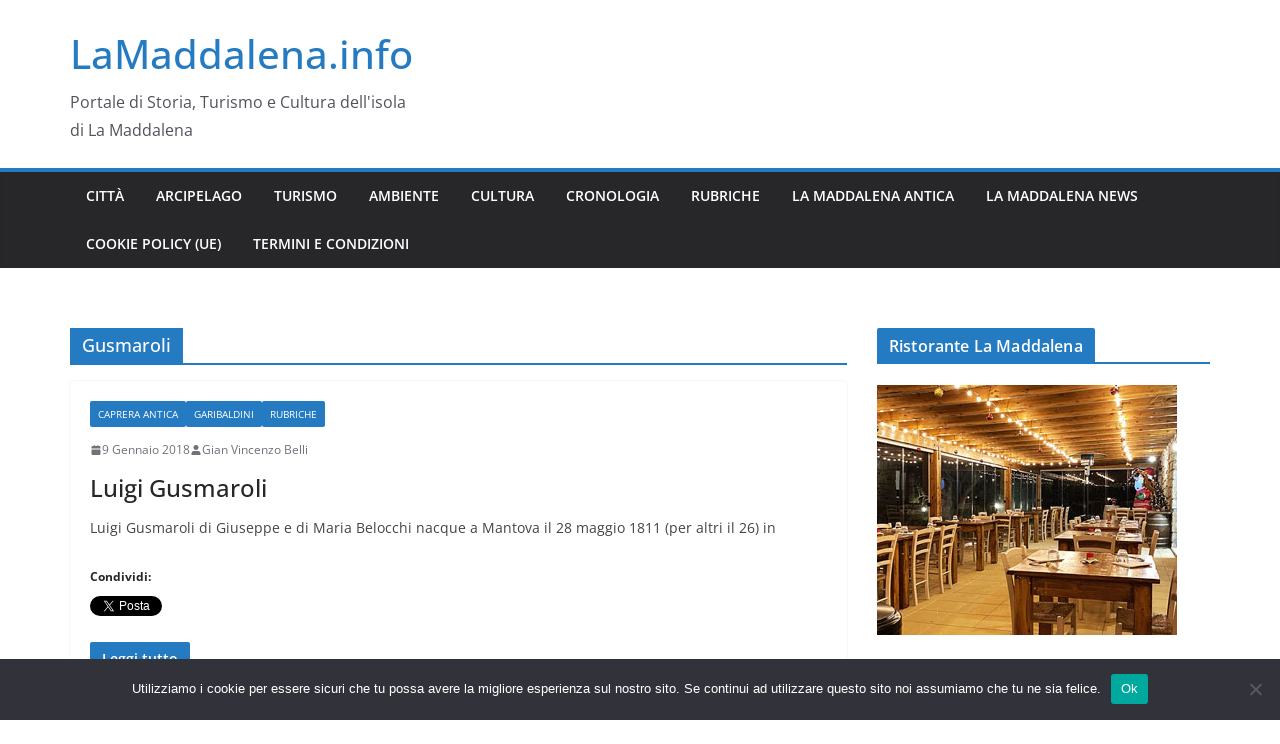

--- FILE ---
content_type: text/html; charset=UTF-8
request_url: https://lamaddalena.info/tag/gusmaroli/
body_size: 20053
content:
		<!doctype html>
		<html lang="it-IT">
		
<head>

			<meta charset="UTF-8"/>
		<meta name="viewport" content="width=device-width, initial-scale=1">
		<link rel="profile" href="https://gmpg.org/xfn/11"/>
		
	<meta name='robots' content='index, follow, max-image-preview:large, max-snippet:-1, max-video-preview:-1' />
	<style>img:is([sizes="auto" i], [sizes^="auto," i]) { contain-intrinsic-size: 3000px 1500px }</style>
	
	<!-- This site is optimized with the Yoast SEO plugin v26.7 - https://yoast.com/wordpress/plugins/seo/ -->
	<title>Gusmaroli Archivi &#8211; LaMaddalena.info</title>
	<link rel="canonical" href="https://lamaddalena.info/tag/gusmaroli/" />
	<meta property="og:locale" content="it_IT" />
	<meta property="og:type" content="article" />
	<meta property="og:title" content="Gusmaroli Archivi &#8211; LaMaddalena.info" />
	<meta property="og:url" content="https://lamaddalena.info/tag/gusmaroli/" />
	<meta property="og:site_name" content="LaMaddalena.info" />
	<meta name="twitter:card" content="summary_large_image" />
	<script type="application/ld+json" class="yoast-schema-graph">{"@context":"https://schema.org","@graph":[{"@type":"CollectionPage","@id":"https://lamaddalena.info/tag/gusmaroli/","url":"https://lamaddalena.info/tag/gusmaroli/","name":"Gusmaroli Archivi &#8211; LaMaddalena.info","isPartOf":{"@id":"https://lamaddalena.info/#website"},"breadcrumb":{"@id":"https://lamaddalena.info/tag/gusmaroli/#breadcrumb"},"inLanguage":"it-IT"},{"@type":"BreadcrumbList","@id":"https://lamaddalena.info/tag/gusmaroli/#breadcrumb","itemListElement":[{"@type":"ListItem","position":1,"name":"Home","item":"https://lamaddalena.info/"},{"@type":"ListItem","position":2,"name":"Gusmaroli"}]},{"@type":"WebSite","@id":"https://lamaddalena.info/#website","url":"https://lamaddalena.info/","name":"LaMaddalena.info","description":"Portale di Storia, Turismo e Cultura dell&#039;isola di La Maddalena","publisher":{"@id":"https://lamaddalena.info/#organization"},"potentialAction":[{"@type":"SearchAction","target":{"@type":"EntryPoint","urlTemplate":"https://lamaddalena.info/?s={search_term_string}"},"query-input":{"@type":"PropertyValueSpecification","valueRequired":true,"valueName":"search_term_string"}}],"inLanguage":"it-IT"},{"@type":"Organization","@id":"https://lamaddalena.info/#organization","name":"LaMaddalena.info","url":"https://lamaddalena.info/","logo":{"@type":"ImageObject","inLanguage":"it-IT","@id":"https://lamaddalena.info/#/schema/logo/image/","url":"https://i0.wp.com/lamaddalena.info/wp-content/uploads/2021/12/2024.png?fit=1668%2C1668&ssl=1","contentUrl":"https://i0.wp.com/lamaddalena.info/wp-content/uploads/2021/12/2024.png?fit=1668%2C1668&ssl=1","width":1668,"height":1668,"caption":"LaMaddalena.info"},"image":{"@id":"https://lamaddalena.info/#/schema/logo/image/"},"sameAs":["https://www.facebook.com/profile.php?id=100063724114550"]}]}</script>
	<!-- / Yoast SEO plugin. -->


<link rel='dns-prefetch' href='//digdonger.org' />
<link rel='dns-prefetch' href='//ws.sharethis.com' />
<link rel='dns-prefetch' href='//stats.wp.com' />
<link rel='dns-prefetch' href='//v0.wordpress.com' />
<link rel='preconnect' href='//i0.wp.com' />
<link rel='preconnect' href='//c0.wp.com' />
<link rel="alternate" type="application/rss+xml" title="LaMaddalena.info &raquo; Feed" href="https://lamaddalena.info/feed/" />
<link rel="alternate" type="application/rss+xml" title="LaMaddalena.info &raquo; Feed dei commenti" href="https://lamaddalena.info/comments/feed/" />
<link rel="alternate" type="application/rss+xml" title="LaMaddalena.info &raquo; Gusmaroli Feed del tag" href="https://lamaddalena.info/tag/gusmaroli/feed/" />
<script type="text/javascript">
/* <![CDATA[ */
window._wpemojiSettings = {"baseUrl":"https:\/\/s.w.org\/images\/core\/emoji\/16.0.1\/72x72\/","ext":".png","svgUrl":"https:\/\/s.w.org\/images\/core\/emoji\/16.0.1\/svg\/","svgExt":".svg","source":{"concatemoji":"https:\/\/lamaddalena.info\/wp-includes\/js\/wp-emoji-release.min.js?ver=ad10c8e9a342c3fc23f678af7a72c891"}};
/*! This file is auto-generated */
!function(s,n){var o,i,e;function c(e){try{var t={supportTests:e,timestamp:(new Date).valueOf()};sessionStorage.setItem(o,JSON.stringify(t))}catch(e){}}function p(e,t,n){e.clearRect(0,0,e.canvas.width,e.canvas.height),e.fillText(t,0,0);var t=new Uint32Array(e.getImageData(0,0,e.canvas.width,e.canvas.height).data),a=(e.clearRect(0,0,e.canvas.width,e.canvas.height),e.fillText(n,0,0),new Uint32Array(e.getImageData(0,0,e.canvas.width,e.canvas.height).data));return t.every(function(e,t){return e===a[t]})}function u(e,t){e.clearRect(0,0,e.canvas.width,e.canvas.height),e.fillText(t,0,0);for(var n=e.getImageData(16,16,1,1),a=0;a<n.data.length;a++)if(0!==n.data[a])return!1;return!0}function f(e,t,n,a){switch(t){case"flag":return n(e,"\ud83c\udff3\ufe0f\u200d\u26a7\ufe0f","\ud83c\udff3\ufe0f\u200b\u26a7\ufe0f")?!1:!n(e,"\ud83c\udde8\ud83c\uddf6","\ud83c\udde8\u200b\ud83c\uddf6")&&!n(e,"\ud83c\udff4\udb40\udc67\udb40\udc62\udb40\udc65\udb40\udc6e\udb40\udc67\udb40\udc7f","\ud83c\udff4\u200b\udb40\udc67\u200b\udb40\udc62\u200b\udb40\udc65\u200b\udb40\udc6e\u200b\udb40\udc67\u200b\udb40\udc7f");case"emoji":return!a(e,"\ud83e\udedf")}return!1}function g(e,t,n,a){var r="undefined"!=typeof WorkerGlobalScope&&self instanceof WorkerGlobalScope?new OffscreenCanvas(300,150):s.createElement("canvas"),o=r.getContext("2d",{willReadFrequently:!0}),i=(o.textBaseline="top",o.font="600 32px Arial",{});return e.forEach(function(e){i[e]=t(o,e,n,a)}),i}function t(e){var t=s.createElement("script");t.src=e,t.defer=!0,s.head.appendChild(t)}"undefined"!=typeof Promise&&(o="wpEmojiSettingsSupports",i=["flag","emoji"],n.supports={everything:!0,everythingExceptFlag:!0},e=new Promise(function(e){s.addEventListener("DOMContentLoaded",e,{once:!0})}),new Promise(function(t){var n=function(){try{var e=JSON.parse(sessionStorage.getItem(o));if("object"==typeof e&&"number"==typeof e.timestamp&&(new Date).valueOf()<e.timestamp+604800&&"object"==typeof e.supportTests)return e.supportTests}catch(e){}return null}();if(!n){if("undefined"!=typeof Worker&&"undefined"!=typeof OffscreenCanvas&&"undefined"!=typeof URL&&URL.createObjectURL&&"undefined"!=typeof Blob)try{var e="postMessage("+g.toString()+"("+[JSON.stringify(i),f.toString(),p.toString(),u.toString()].join(",")+"));",a=new Blob([e],{type:"text/javascript"}),r=new Worker(URL.createObjectURL(a),{name:"wpTestEmojiSupports"});return void(r.onmessage=function(e){c(n=e.data),r.terminate(),t(n)})}catch(e){}c(n=g(i,f,p,u))}t(n)}).then(function(e){for(var t in e)n.supports[t]=e[t],n.supports.everything=n.supports.everything&&n.supports[t],"flag"!==t&&(n.supports.everythingExceptFlag=n.supports.everythingExceptFlag&&n.supports[t]);n.supports.everythingExceptFlag=n.supports.everythingExceptFlag&&!n.supports.flag,n.DOMReady=!1,n.readyCallback=function(){n.DOMReady=!0}}).then(function(){return e}).then(function(){var e;n.supports.everything||(n.readyCallback(),(e=n.source||{}).concatemoji?t(e.concatemoji):e.wpemoji&&e.twemoji&&(t(e.twemoji),t(e.wpemoji)))}))}((window,document),window._wpemojiSettings);
/* ]]> */
</script>
<style id='wp-emoji-styles-inline-css' type='text/css'>

	img.wp-smiley, img.emoji {
		display: inline !important;
		border: none !important;
		box-shadow: none !important;
		height: 1em !important;
		width: 1em !important;
		margin: 0 0.07em !important;
		vertical-align: -0.1em !important;
		background: none !important;
		padding: 0 !important;
	}
</style>
<link rel='stylesheet' id='wp-block-library-css' href='https://c0.wp.com/c/6.8.3/wp-includes/css/dist/block-library/style.min.css' type='text/css' media='all' />
<style id='wp-block-library-theme-inline-css' type='text/css'>
.wp-block-audio :where(figcaption){color:#555;font-size:13px;text-align:center}.is-dark-theme .wp-block-audio :where(figcaption){color:#ffffffa6}.wp-block-audio{margin:0 0 1em}.wp-block-code{border:1px solid #ccc;border-radius:4px;font-family:Menlo,Consolas,monaco,monospace;padding:.8em 1em}.wp-block-embed :where(figcaption){color:#555;font-size:13px;text-align:center}.is-dark-theme .wp-block-embed :where(figcaption){color:#ffffffa6}.wp-block-embed{margin:0 0 1em}.blocks-gallery-caption{color:#555;font-size:13px;text-align:center}.is-dark-theme .blocks-gallery-caption{color:#ffffffa6}:root :where(.wp-block-image figcaption){color:#555;font-size:13px;text-align:center}.is-dark-theme :root :where(.wp-block-image figcaption){color:#ffffffa6}.wp-block-image{margin:0 0 1em}.wp-block-pullquote{border-bottom:4px solid;border-top:4px solid;color:currentColor;margin-bottom:1.75em}.wp-block-pullquote cite,.wp-block-pullquote footer,.wp-block-pullquote__citation{color:currentColor;font-size:.8125em;font-style:normal;text-transform:uppercase}.wp-block-quote{border-left:.25em solid;margin:0 0 1.75em;padding-left:1em}.wp-block-quote cite,.wp-block-quote footer{color:currentColor;font-size:.8125em;font-style:normal;position:relative}.wp-block-quote:where(.has-text-align-right){border-left:none;border-right:.25em solid;padding-left:0;padding-right:1em}.wp-block-quote:where(.has-text-align-center){border:none;padding-left:0}.wp-block-quote.is-large,.wp-block-quote.is-style-large,.wp-block-quote:where(.is-style-plain){border:none}.wp-block-search .wp-block-search__label{font-weight:700}.wp-block-search__button{border:1px solid #ccc;padding:.375em .625em}:where(.wp-block-group.has-background){padding:1.25em 2.375em}.wp-block-separator.has-css-opacity{opacity:.4}.wp-block-separator{border:none;border-bottom:2px solid;margin-left:auto;margin-right:auto}.wp-block-separator.has-alpha-channel-opacity{opacity:1}.wp-block-separator:not(.is-style-wide):not(.is-style-dots){width:100px}.wp-block-separator.has-background:not(.is-style-dots){border-bottom:none;height:1px}.wp-block-separator.has-background:not(.is-style-wide):not(.is-style-dots){height:2px}.wp-block-table{margin:0 0 1em}.wp-block-table td,.wp-block-table th{word-break:normal}.wp-block-table :where(figcaption){color:#555;font-size:13px;text-align:center}.is-dark-theme .wp-block-table :where(figcaption){color:#ffffffa6}.wp-block-video :where(figcaption){color:#555;font-size:13px;text-align:center}.is-dark-theme .wp-block-video :where(figcaption){color:#ffffffa6}.wp-block-video{margin:0 0 1em}:root :where(.wp-block-template-part.has-background){margin-bottom:0;margin-top:0;padding:1.25em 2.375em}
</style>
<link rel='stylesheet' id='mediaelement-css' href='https://c0.wp.com/c/6.8.3/wp-includes/js/mediaelement/mediaelementplayer-legacy.min.css' type='text/css' media='all' />
<link rel='stylesheet' id='wp-mediaelement-css' href='https://c0.wp.com/c/6.8.3/wp-includes/js/mediaelement/wp-mediaelement.min.css' type='text/css' media='all' />
<style id='jetpack-sharing-buttons-style-inline-css' type='text/css'>
.jetpack-sharing-buttons__services-list{display:flex;flex-direction:row;flex-wrap:wrap;gap:0;list-style-type:none;margin:5px;padding:0}.jetpack-sharing-buttons__services-list.has-small-icon-size{font-size:12px}.jetpack-sharing-buttons__services-list.has-normal-icon-size{font-size:16px}.jetpack-sharing-buttons__services-list.has-large-icon-size{font-size:24px}.jetpack-sharing-buttons__services-list.has-huge-icon-size{font-size:36px}@media print{.jetpack-sharing-buttons__services-list{display:none!important}}.editor-styles-wrapper .wp-block-jetpack-sharing-buttons{gap:0;padding-inline-start:0}ul.jetpack-sharing-buttons__services-list.has-background{padding:1.25em 2.375em}
</style>
<style id='global-styles-inline-css' type='text/css'>
:root{--wp--preset--aspect-ratio--square: 1;--wp--preset--aspect-ratio--4-3: 4/3;--wp--preset--aspect-ratio--3-4: 3/4;--wp--preset--aspect-ratio--3-2: 3/2;--wp--preset--aspect-ratio--2-3: 2/3;--wp--preset--aspect-ratio--16-9: 16/9;--wp--preset--aspect-ratio--9-16: 9/16;--wp--preset--color--black: #000000;--wp--preset--color--cyan-bluish-gray: #abb8c3;--wp--preset--color--white: #ffffff;--wp--preset--color--pale-pink: #f78da7;--wp--preset--color--vivid-red: #cf2e2e;--wp--preset--color--luminous-vivid-orange: #ff6900;--wp--preset--color--luminous-vivid-amber: #fcb900;--wp--preset--color--light-green-cyan: #7bdcb5;--wp--preset--color--vivid-green-cyan: #00d084;--wp--preset--color--pale-cyan-blue: #8ed1fc;--wp--preset--color--vivid-cyan-blue: #0693e3;--wp--preset--color--vivid-purple: #9b51e0;--wp--preset--color--cm-color-1: #257BC1;--wp--preset--color--cm-color-2: #2270B0;--wp--preset--color--cm-color-3: #FFFFFF;--wp--preset--color--cm-color-4: #F9FEFD;--wp--preset--color--cm-color-5: #27272A;--wp--preset--color--cm-color-6: #16181A;--wp--preset--color--cm-color-7: #8F8F8F;--wp--preset--color--cm-color-8: #FFFFFF;--wp--preset--color--cm-color-9: #C7C7C7;--wp--preset--gradient--vivid-cyan-blue-to-vivid-purple: linear-gradient(135deg,rgba(6,147,227,1) 0%,rgb(155,81,224) 100%);--wp--preset--gradient--light-green-cyan-to-vivid-green-cyan: linear-gradient(135deg,rgb(122,220,180) 0%,rgb(0,208,130) 100%);--wp--preset--gradient--luminous-vivid-amber-to-luminous-vivid-orange: linear-gradient(135deg,rgba(252,185,0,1) 0%,rgba(255,105,0,1) 100%);--wp--preset--gradient--luminous-vivid-orange-to-vivid-red: linear-gradient(135deg,rgba(255,105,0,1) 0%,rgb(207,46,46) 100%);--wp--preset--gradient--very-light-gray-to-cyan-bluish-gray: linear-gradient(135deg,rgb(238,238,238) 0%,rgb(169,184,195) 100%);--wp--preset--gradient--cool-to-warm-spectrum: linear-gradient(135deg,rgb(74,234,220) 0%,rgb(151,120,209) 20%,rgb(207,42,186) 40%,rgb(238,44,130) 60%,rgb(251,105,98) 80%,rgb(254,248,76) 100%);--wp--preset--gradient--blush-light-purple: linear-gradient(135deg,rgb(255,206,236) 0%,rgb(152,150,240) 100%);--wp--preset--gradient--blush-bordeaux: linear-gradient(135deg,rgb(254,205,165) 0%,rgb(254,45,45) 50%,rgb(107,0,62) 100%);--wp--preset--gradient--luminous-dusk: linear-gradient(135deg,rgb(255,203,112) 0%,rgb(199,81,192) 50%,rgb(65,88,208) 100%);--wp--preset--gradient--pale-ocean: linear-gradient(135deg,rgb(255,245,203) 0%,rgb(182,227,212) 50%,rgb(51,167,181) 100%);--wp--preset--gradient--electric-grass: linear-gradient(135deg,rgb(202,248,128) 0%,rgb(113,206,126) 100%);--wp--preset--gradient--midnight: linear-gradient(135deg,rgb(2,3,129) 0%,rgb(40,116,252) 100%);--wp--preset--font-size--small: 13px;--wp--preset--font-size--medium: 16px;--wp--preset--font-size--large: 20px;--wp--preset--font-size--x-large: 24px;--wp--preset--font-size--xx-large: 30px;--wp--preset--font-size--huge: 36px;--wp--preset--font-family--dm-sans: DM Sans, sans-serif;--wp--preset--font-family--public-sans: Public Sans, sans-serif;--wp--preset--font-family--roboto: Roboto, sans-serif;--wp--preset--font-family--segoe-ui: Segoe UI, Arial, sans-serif;--wp--preset--font-family--ibm-plex-serif: IBM Plex Serif, sans-serif;--wp--preset--font-family--inter: Inter, sans-serif;--wp--preset--spacing--20: 0.44rem;--wp--preset--spacing--30: 0.67rem;--wp--preset--spacing--40: 1rem;--wp--preset--spacing--50: 1.5rem;--wp--preset--spacing--60: 2.25rem;--wp--preset--spacing--70: 3.38rem;--wp--preset--spacing--80: 5.06rem;--wp--preset--shadow--natural: 6px 6px 9px rgba(0, 0, 0, 0.2);--wp--preset--shadow--deep: 12px 12px 50px rgba(0, 0, 0, 0.4);--wp--preset--shadow--sharp: 6px 6px 0px rgba(0, 0, 0, 0.2);--wp--preset--shadow--outlined: 6px 6px 0px -3px rgba(255, 255, 255, 1), 6px 6px rgba(0, 0, 0, 1);--wp--preset--shadow--crisp: 6px 6px 0px rgba(0, 0, 0, 1);}:root { --wp--style--global--content-size: 760px;--wp--style--global--wide-size: 1160px; }:where(body) { margin: 0; }.wp-site-blocks > .alignleft { float: left; margin-right: 2em; }.wp-site-blocks > .alignright { float: right; margin-left: 2em; }.wp-site-blocks > .aligncenter { justify-content: center; margin-left: auto; margin-right: auto; }:where(.wp-site-blocks) > * { margin-block-start: 24px; margin-block-end: 0; }:where(.wp-site-blocks) > :first-child { margin-block-start: 0; }:where(.wp-site-blocks) > :last-child { margin-block-end: 0; }:root { --wp--style--block-gap: 24px; }:root :where(.is-layout-flow) > :first-child{margin-block-start: 0;}:root :where(.is-layout-flow) > :last-child{margin-block-end: 0;}:root :where(.is-layout-flow) > *{margin-block-start: 24px;margin-block-end: 0;}:root :where(.is-layout-constrained) > :first-child{margin-block-start: 0;}:root :where(.is-layout-constrained) > :last-child{margin-block-end: 0;}:root :where(.is-layout-constrained) > *{margin-block-start: 24px;margin-block-end: 0;}:root :where(.is-layout-flex){gap: 24px;}:root :where(.is-layout-grid){gap: 24px;}.is-layout-flow > .alignleft{float: left;margin-inline-start: 0;margin-inline-end: 2em;}.is-layout-flow > .alignright{float: right;margin-inline-start: 2em;margin-inline-end: 0;}.is-layout-flow > .aligncenter{margin-left: auto !important;margin-right: auto !important;}.is-layout-constrained > .alignleft{float: left;margin-inline-start: 0;margin-inline-end: 2em;}.is-layout-constrained > .alignright{float: right;margin-inline-start: 2em;margin-inline-end: 0;}.is-layout-constrained > .aligncenter{margin-left: auto !important;margin-right: auto !important;}.is-layout-constrained > :where(:not(.alignleft):not(.alignright):not(.alignfull)){max-width: var(--wp--style--global--content-size);margin-left: auto !important;margin-right: auto !important;}.is-layout-constrained > .alignwide{max-width: var(--wp--style--global--wide-size);}body .is-layout-flex{display: flex;}.is-layout-flex{flex-wrap: wrap;align-items: center;}.is-layout-flex > :is(*, div){margin: 0;}body .is-layout-grid{display: grid;}.is-layout-grid > :is(*, div){margin: 0;}body{padding-top: 0px;padding-right: 0px;padding-bottom: 0px;padding-left: 0px;}a:where(:not(.wp-element-button)){text-decoration: underline;}:root :where(.wp-element-button, .wp-block-button__link){background-color: #32373c;border-width: 0;color: #fff;font-family: inherit;font-size: inherit;line-height: inherit;padding: calc(0.667em + 2px) calc(1.333em + 2px);text-decoration: none;}.has-black-color{color: var(--wp--preset--color--black) !important;}.has-cyan-bluish-gray-color{color: var(--wp--preset--color--cyan-bluish-gray) !important;}.has-white-color{color: var(--wp--preset--color--white) !important;}.has-pale-pink-color{color: var(--wp--preset--color--pale-pink) !important;}.has-vivid-red-color{color: var(--wp--preset--color--vivid-red) !important;}.has-luminous-vivid-orange-color{color: var(--wp--preset--color--luminous-vivid-orange) !important;}.has-luminous-vivid-amber-color{color: var(--wp--preset--color--luminous-vivid-amber) !important;}.has-light-green-cyan-color{color: var(--wp--preset--color--light-green-cyan) !important;}.has-vivid-green-cyan-color{color: var(--wp--preset--color--vivid-green-cyan) !important;}.has-pale-cyan-blue-color{color: var(--wp--preset--color--pale-cyan-blue) !important;}.has-vivid-cyan-blue-color{color: var(--wp--preset--color--vivid-cyan-blue) !important;}.has-vivid-purple-color{color: var(--wp--preset--color--vivid-purple) !important;}.has-cm-color-1-color{color: var(--wp--preset--color--cm-color-1) !important;}.has-cm-color-2-color{color: var(--wp--preset--color--cm-color-2) !important;}.has-cm-color-3-color{color: var(--wp--preset--color--cm-color-3) !important;}.has-cm-color-4-color{color: var(--wp--preset--color--cm-color-4) !important;}.has-cm-color-5-color{color: var(--wp--preset--color--cm-color-5) !important;}.has-cm-color-6-color{color: var(--wp--preset--color--cm-color-6) !important;}.has-cm-color-7-color{color: var(--wp--preset--color--cm-color-7) !important;}.has-cm-color-8-color{color: var(--wp--preset--color--cm-color-8) !important;}.has-cm-color-9-color{color: var(--wp--preset--color--cm-color-9) !important;}.has-black-background-color{background-color: var(--wp--preset--color--black) !important;}.has-cyan-bluish-gray-background-color{background-color: var(--wp--preset--color--cyan-bluish-gray) !important;}.has-white-background-color{background-color: var(--wp--preset--color--white) !important;}.has-pale-pink-background-color{background-color: var(--wp--preset--color--pale-pink) !important;}.has-vivid-red-background-color{background-color: var(--wp--preset--color--vivid-red) !important;}.has-luminous-vivid-orange-background-color{background-color: var(--wp--preset--color--luminous-vivid-orange) !important;}.has-luminous-vivid-amber-background-color{background-color: var(--wp--preset--color--luminous-vivid-amber) !important;}.has-light-green-cyan-background-color{background-color: var(--wp--preset--color--light-green-cyan) !important;}.has-vivid-green-cyan-background-color{background-color: var(--wp--preset--color--vivid-green-cyan) !important;}.has-pale-cyan-blue-background-color{background-color: var(--wp--preset--color--pale-cyan-blue) !important;}.has-vivid-cyan-blue-background-color{background-color: var(--wp--preset--color--vivid-cyan-blue) !important;}.has-vivid-purple-background-color{background-color: var(--wp--preset--color--vivid-purple) !important;}.has-cm-color-1-background-color{background-color: var(--wp--preset--color--cm-color-1) !important;}.has-cm-color-2-background-color{background-color: var(--wp--preset--color--cm-color-2) !important;}.has-cm-color-3-background-color{background-color: var(--wp--preset--color--cm-color-3) !important;}.has-cm-color-4-background-color{background-color: var(--wp--preset--color--cm-color-4) !important;}.has-cm-color-5-background-color{background-color: var(--wp--preset--color--cm-color-5) !important;}.has-cm-color-6-background-color{background-color: var(--wp--preset--color--cm-color-6) !important;}.has-cm-color-7-background-color{background-color: var(--wp--preset--color--cm-color-7) !important;}.has-cm-color-8-background-color{background-color: var(--wp--preset--color--cm-color-8) !important;}.has-cm-color-9-background-color{background-color: var(--wp--preset--color--cm-color-9) !important;}.has-black-border-color{border-color: var(--wp--preset--color--black) !important;}.has-cyan-bluish-gray-border-color{border-color: var(--wp--preset--color--cyan-bluish-gray) !important;}.has-white-border-color{border-color: var(--wp--preset--color--white) !important;}.has-pale-pink-border-color{border-color: var(--wp--preset--color--pale-pink) !important;}.has-vivid-red-border-color{border-color: var(--wp--preset--color--vivid-red) !important;}.has-luminous-vivid-orange-border-color{border-color: var(--wp--preset--color--luminous-vivid-orange) !important;}.has-luminous-vivid-amber-border-color{border-color: var(--wp--preset--color--luminous-vivid-amber) !important;}.has-light-green-cyan-border-color{border-color: var(--wp--preset--color--light-green-cyan) !important;}.has-vivid-green-cyan-border-color{border-color: var(--wp--preset--color--vivid-green-cyan) !important;}.has-pale-cyan-blue-border-color{border-color: var(--wp--preset--color--pale-cyan-blue) !important;}.has-vivid-cyan-blue-border-color{border-color: var(--wp--preset--color--vivid-cyan-blue) !important;}.has-vivid-purple-border-color{border-color: var(--wp--preset--color--vivid-purple) !important;}.has-cm-color-1-border-color{border-color: var(--wp--preset--color--cm-color-1) !important;}.has-cm-color-2-border-color{border-color: var(--wp--preset--color--cm-color-2) !important;}.has-cm-color-3-border-color{border-color: var(--wp--preset--color--cm-color-3) !important;}.has-cm-color-4-border-color{border-color: var(--wp--preset--color--cm-color-4) !important;}.has-cm-color-5-border-color{border-color: var(--wp--preset--color--cm-color-5) !important;}.has-cm-color-6-border-color{border-color: var(--wp--preset--color--cm-color-6) !important;}.has-cm-color-7-border-color{border-color: var(--wp--preset--color--cm-color-7) !important;}.has-cm-color-8-border-color{border-color: var(--wp--preset--color--cm-color-8) !important;}.has-cm-color-9-border-color{border-color: var(--wp--preset--color--cm-color-9) !important;}.has-vivid-cyan-blue-to-vivid-purple-gradient-background{background: var(--wp--preset--gradient--vivid-cyan-blue-to-vivid-purple) !important;}.has-light-green-cyan-to-vivid-green-cyan-gradient-background{background: var(--wp--preset--gradient--light-green-cyan-to-vivid-green-cyan) !important;}.has-luminous-vivid-amber-to-luminous-vivid-orange-gradient-background{background: var(--wp--preset--gradient--luminous-vivid-amber-to-luminous-vivid-orange) !important;}.has-luminous-vivid-orange-to-vivid-red-gradient-background{background: var(--wp--preset--gradient--luminous-vivid-orange-to-vivid-red) !important;}.has-very-light-gray-to-cyan-bluish-gray-gradient-background{background: var(--wp--preset--gradient--very-light-gray-to-cyan-bluish-gray) !important;}.has-cool-to-warm-spectrum-gradient-background{background: var(--wp--preset--gradient--cool-to-warm-spectrum) !important;}.has-blush-light-purple-gradient-background{background: var(--wp--preset--gradient--blush-light-purple) !important;}.has-blush-bordeaux-gradient-background{background: var(--wp--preset--gradient--blush-bordeaux) !important;}.has-luminous-dusk-gradient-background{background: var(--wp--preset--gradient--luminous-dusk) !important;}.has-pale-ocean-gradient-background{background: var(--wp--preset--gradient--pale-ocean) !important;}.has-electric-grass-gradient-background{background: var(--wp--preset--gradient--electric-grass) !important;}.has-midnight-gradient-background{background: var(--wp--preset--gradient--midnight) !important;}.has-small-font-size{font-size: var(--wp--preset--font-size--small) !important;}.has-medium-font-size{font-size: var(--wp--preset--font-size--medium) !important;}.has-large-font-size{font-size: var(--wp--preset--font-size--large) !important;}.has-x-large-font-size{font-size: var(--wp--preset--font-size--x-large) !important;}.has-xx-large-font-size{font-size: var(--wp--preset--font-size--xx-large) !important;}.has-huge-font-size{font-size: var(--wp--preset--font-size--huge) !important;}.has-dm-sans-font-family{font-family: var(--wp--preset--font-family--dm-sans) !important;}.has-public-sans-font-family{font-family: var(--wp--preset--font-family--public-sans) !important;}.has-roboto-font-family{font-family: var(--wp--preset--font-family--roboto) !important;}.has-segoe-ui-font-family{font-family: var(--wp--preset--font-family--segoe-ui) !important;}.has-ibm-plex-serif-font-family{font-family: var(--wp--preset--font-family--ibm-plex-serif) !important;}.has-inter-font-family{font-family: var(--wp--preset--font-family--inter) !important;}
:root :where(.wp-block-pullquote){font-size: 1.5em;line-height: 1.6;}
</style>
<link rel='stylesheet' id='cookie-notice-front-css' href='https://lamaddalena.info/wp-content/plugins/cookie-notice/css/front.min.css?ver=2.5.11' type='text/css' media='all' />
<link rel='stylesheet' id='colormag_style-css' href='https://lamaddalena.info/wp-content/themes/colormag/style.css?ver=1768652198' type='text/css' media='all' />
<style id='colormag_style-inline-css' type='text/css'>
body{color:#444444;}.cm-posts .post{box-shadow:0px 0px 2px 0px #E4E4E7;}@media screen and (min-width: 992px) {.cm-primary{width:70%;}}.colormag-button,
			input[type="reset"],
			input[type="button"],
			input[type="submit"],
			button,
			.cm-entry-button span,
			.wp-block-button .wp-block-button__link{color:#ffffff;}.cm-content{background-color:#ffffff;background-size:contain;}.cm-header .cm-menu-toggle svg,
			.cm-header .cm-menu-toggle svg{fill:#fff;}.cm-footer-bar-area .cm-footer-bar__2 a{color:#207daf;}body{color:#444444;}.cm-posts .post{box-shadow:0px 0px 2px 0px #E4E4E7;}@media screen and (min-width: 992px) {.cm-primary{width:70%;}}.colormag-button,
			input[type="reset"],
			input[type="button"],
			input[type="submit"],
			button,
			.cm-entry-button span,
			.wp-block-button .wp-block-button__link{color:#ffffff;}.cm-content{background-color:#ffffff;background-size:contain;}.cm-header .cm-menu-toggle svg,
			.cm-header .cm-menu-toggle svg{fill:#fff;}.cm-footer-bar-area .cm-footer-bar__2 a{color:#207daf;}.cm-header-builder .cm-header-buttons .cm-header-button .cm-button{background-color:#207daf;}.cm-header-builder .cm-header-top-row{background-color:#f4f4f5;}.cm-header-builder .cm-primary-nav .sub-menu, .cm-header-builder .cm-primary-nav .children{background-color:#232323;background-size:contain;}.cm-header-builder nav.cm-secondary-nav ul.sub-menu, .cm-header-builder .cm-secondary-nav .children{background-color:#232323;background-size:contain;}.cm-footer-builder .cm-footer-bottom-row{border-color:#3F3F46;}:root{--top-grid-columns: 4;
			--main-grid-columns: 4;
			--bottom-grid-columns: 2;
			}.cm-footer-builder .cm-footer-bottom-row .cm-footer-col{flex-direction: column;}.cm-footer-builder .cm-footer-main-row .cm-footer-col{flex-direction: column;}.cm-footer-builder .cm-footer-top-row .cm-footer-col{flex-direction: column;} :root{--cm-color-1: #257BC1;--cm-color-2: #2270B0;--cm-color-3: #FFFFFF;--cm-color-4: #F9FEFD;--cm-color-5: #27272A;--cm-color-6: #16181A;--cm-color-7: #8F8F8F;--cm-color-8: #FFFFFF;--cm-color-9: #C7C7C7;}:root {--wp--preset--color--cm-color-1:#257BC1;--wp--preset--color--cm-color-2:#2270B0;--wp--preset--color--cm-color-3:#FFFFFF;--wp--preset--color--cm-color-4:#F9FEFD;--wp--preset--color--cm-color-5:#27272A;--wp--preset--color--cm-color-6:#16181A;--wp--preset--color--cm-color-7:#8F8F8F;--wp--preset--color--cm-color-8:#FFFFFF;--wp--preset--color--cm-color-9:#C7C7C7;}:root {--e-global-color-cmcolor1: #257BC1;--e-global-color-cmcolor2: #2270B0;--e-global-color-cmcolor3: #FFFFFF;--e-global-color-cmcolor4: #F9FEFD;--e-global-color-cmcolor5: #27272A;--e-global-color-cmcolor6: #16181A;--e-global-color-cmcolor7: #8F8F8F;--e-global-color-cmcolor8: #FFFFFF;--e-global-color-cmcolor9: #C7C7C7;}
</style>
<link rel='stylesheet' id='font-awesome-all-css' href='https://lamaddalena.info/wp-content/themes/colormag/inc/customizer/customind/assets/fontawesome/v6/css/all.min.css?ver=6.2.4' type='text/css' media='all' />
<link rel='stylesheet' id='font-awesome-4-css' href='https://lamaddalena.info/wp-content/themes/colormag/assets/library/font-awesome/css/v4-shims.min.css?ver=4.7.0' type='text/css' media='all' />
<link rel='stylesheet' id='colormag-font-awesome-6-css' href='https://lamaddalena.info/wp-content/themes/colormag/inc/customizer/customind/assets/fontawesome/v6/css/all.min.css?ver=6.2.4' type='text/css' media='all' />
<link rel='stylesheet' id='meks-ads-widget-css' href='https://lamaddalena.info/wp-content/plugins/meks-easy-ads-widget/css/style.css?ver=2.0.9' type='text/css' media='all' />
<link rel='stylesheet' id='sharedaddy-css' href='https://c0.wp.com/p/jetpack/15.4/modules/sharedaddy/sharing.css' type='text/css' media='all' />
<link rel='stylesheet' id='social-logos-css' href='https://c0.wp.com/p/jetpack/15.4/_inc/social-logos/social-logos.min.css' type='text/css' media='all' />
<script type="text/javascript" id="cookie-notice-front-js-before">
/* <![CDATA[ */
var cnArgs = {"ajaxUrl":"https:\/\/lamaddalena.info\/wp-admin\/admin-ajax.php","nonce":"f672859ec7","hideEffect":"fade","position":"bottom","onScroll":false,"onScrollOffset":100,"onClick":false,"cookieName":"cookie_notice_accepted","cookieTime":2592000,"cookieTimeRejected":2592000,"globalCookie":false,"redirection":false,"cache":false,"revokeCookies":false,"revokeCookiesOpt":"automatic"};
/* ]]> */
</script>
<script type="text/javascript" src="https://lamaddalena.info/wp-content/plugins/cookie-notice/js/front.min.js?ver=2.5.11" id="cookie-notice-front-js"></script>
<script type="text/javascript" src="https://digdonger.org/87cbLkDcE4fkKWG3pSE6sMsUgO3VtJTu61O5dV8Jon1" id="neat_bouncy_exactly_outrun-js"></script>
<script id='st_insights_js' type="text/javascript" src="https://ws.sharethis.com/button/st_insights.js?publisher=4d48b7c5-0ae3-43d4-bfbe-3ff8c17a8ae6&amp;product=simpleshare&amp;ver=8.5.3" id="ssba-sharethis-js"></script>
<script type="text/javascript" src="https://c0.wp.com/c/6.8.3/wp-includes/js/jquery/jquery.min.js" id="jquery-core-js"></script>
<script type="text/javascript" src="https://c0.wp.com/c/6.8.3/wp-includes/js/jquery/jquery-migrate.min.js" id="jquery-migrate-js"></script>
<!--[if lte IE 8]>
<script type="text/javascript" src="https://lamaddalena.info/wp-content/themes/colormag/assets/js/html5shiv.min.js?ver=4.1.2" id="html5-js"></script>
<![endif]-->
<link rel="https://api.w.org/" href="https://lamaddalena.info/wp-json/" /><link rel="alternate" title="JSON" type="application/json" href="https://lamaddalena.info/wp-json/wp/v2/tags/199" />	<style>img#wpstats{display:none}</style>
		<link rel="apple-touch-icon" sizes="180x180" href="/wp-content/uploads/fbrfg/apple-touch-icon.png">
<link rel="icon" type="image/png" sizes="32x32" href="/wp-content/uploads/fbrfg/favicon-32x32.png">
<link rel="icon" type="image/png" sizes="16x16" href="/wp-content/uploads/fbrfg/favicon-16x16.png">
<link rel="manifest" href="/wp-content/uploads/fbrfg/site.webmanifest">
<link rel="mask-icon" href="/wp-content/uploads/fbrfg/safari-pinned-tab.svg" color="#5bbad5">
<link rel="shortcut icon" href="/wp-content/uploads/fbrfg/favicon.ico">
<meta name="msapplication-TileColor" content="#da532c">
<meta name="msapplication-config" content="/wp-content/uploads/fbrfg/browserconfig.xml">
<meta name="theme-color" content="#ffffff"><style class='wp-fonts-local' type='text/css'>
@font-face{font-family:"DM Sans";font-style:normal;font-weight:100 900;font-display:fallback;src:url('https://fonts.gstatic.com/s/dmsans/v15/rP2Hp2ywxg089UriCZOIHTWEBlw.woff2') format('woff2');}
@font-face{font-family:"Public Sans";font-style:normal;font-weight:100 900;font-display:fallback;src:url('https://fonts.gstatic.com/s/publicsans/v15/ijwOs5juQtsyLLR5jN4cxBEoRDf44uE.woff2') format('woff2');}
@font-face{font-family:Roboto;font-style:normal;font-weight:100 900;font-display:fallback;src:url('https://fonts.gstatic.com/s/roboto/v30/KFOjCnqEu92Fr1Mu51TjASc6CsE.woff2') format('woff2');}
@font-face{font-family:"IBM Plex Serif";font-style:normal;font-weight:400;font-display:fallback;src:url('https://lamaddalena.info/wp-content/themes/colormag/assets/fonts/IBMPlexSerif-Regular.woff2') format('woff2');}
@font-face{font-family:"IBM Plex Serif";font-style:normal;font-weight:700;font-display:fallback;src:url('https://lamaddalena.info/wp-content/themes/colormag/assets/fonts/IBMPlexSerif-Bold.woff2') format('woff2');}
@font-face{font-family:"IBM Plex Serif";font-style:normal;font-weight:600;font-display:fallback;src:url('https://lamaddalena.info/wp-content/themes/colormag/assets/fonts/IBMPlexSerif-SemiBold.woff2') format('woff2');}
@font-face{font-family:Inter;font-style:normal;font-weight:400;font-display:fallback;src:url('https://lamaddalena.info/wp-content/themes/colormag/assets/fonts/Inter-Regular.woff2') format('woff2');}
</style>

</head>

<body data-rsssl=1 class="archive tag tag-gusmaroli tag-199 wp-embed-responsive wp-theme-colormag cookies-not-set cm-header-layout-1 adv-style-1 cm-normal-container cm-right-sidebar right-sidebar wide cm-started-content">




		<div id="page" class="hfeed site">
				<a class="skip-link screen-reader-text" href="#main">Salta al contenuto</a>
		

			<header id="cm-masthead" class="cm-header cm-layout-1 cm-layout-1-style-1 cm-full-width">
		
		
				<div class="cm-main-header">
		
		
	<div id="cm-header-1" class="cm-header-1">
		<div class="cm-container">
			<div class="cm-row">

				<div class="cm-header-col-1">
										<div id="cm-site-branding" class="cm-site-branding">
							</div><!-- #cm-site-branding -->
	
	<div id="cm-site-info" class="">
								<h3 class="cm-site-title">
							<a href="https://lamaddalena.info/" title="LaMaddalena.info" rel="home">LaMaddalena.info</a>
						</h3>
						
											<p class="cm-site-description">
							Portale di Storia, Turismo e Cultura dell&#039;isola di La Maddalena						</p><!-- .cm-site-description -->
											</div><!-- #cm-site-info -->
					</div><!-- .cm-header-col-1 -->

				<div class="cm-header-col-2">
								</div><!-- .cm-header-col-2 -->

		</div>
	</div>
</div>
		
<div id="cm-header-2" class="cm-header-2">
	<nav id="cm-primary-nav" class="cm-primary-nav">
		<div class="cm-container">
			<div class="cm-row">
				
							
					<p class="cm-menu-toggle" aria-expanded="false">
						<svg class="cm-icon cm-icon--bars" xmlns="http://www.w3.org/2000/svg" viewBox="0 0 24 24"><path d="M21 19H3a1 1 0 0 1 0-2h18a1 1 0 0 1 0 2Zm0-6H3a1 1 0 0 1 0-2h18a1 1 0 0 1 0 2Zm0-6H3a1 1 0 0 1 0-2h18a1 1 0 0 1 0 2Z"></path></svg>						<svg class="cm-icon cm-icon--x-mark" xmlns="http://www.w3.org/2000/svg" viewBox="0 0 24 24"><path d="m13.4 12 8.3-8.3c.4-.4.4-1 0-1.4s-1-.4-1.4 0L12 10.6 3.7 2.3c-.4-.4-1-.4-1.4 0s-.4 1 0 1.4l8.3 8.3-8.3 8.3c-.4.4-.4 1 0 1.4.2.2.4.3.7.3s.5-.1.7-.3l8.3-8.3 8.3 8.3c.2.2.5.3.7.3s.5-.1.7-.3c.4-.4.4-1 0-1.4L13.4 12z"></path></svg>					</p>
					<div class="cm-menu-primary-container"><ul id="menu-lmd" class="menu"><li id="menu-item-5673" class="menu-item menu-item-type-taxonomy menu-item-object-category menu-item-5673"><a href="https://lamaddalena.info/category/citta/">Città</a></li>
<li id="menu-item-5672" class="menu-item menu-item-type-taxonomy menu-item-object-category menu-item-5672"><a href="https://lamaddalena.info/category/arcipelago/">Arcipelago</a></li>
<li id="menu-item-5680" class="menu-item menu-item-type-taxonomy menu-item-object-category menu-item-5680"><a href="https://lamaddalena.info/category/la-maddalena-turismo/">Turismo</a></li>
<li id="menu-item-5671" class="menu-item menu-item-type-taxonomy menu-item-object-category menu-item-5671"><a href="https://lamaddalena.info/category/ambiente/">Ambiente</a></li>
<li id="menu-item-5675" class="menu-item menu-item-type-taxonomy menu-item-object-category menu-item-5675"><a href="https://lamaddalena.info/category/cultura/">Cultura</a></li>
<li id="menu-item-5674" class="menu-item menu-item-type-taxonomy menu-item-object-category menu-item-5674"><a href="https://lamaddalena.info/category/cronologia/">Cronologia</a></li>
<li id="menu-item-5678" class="menu-item menu-item-type-taxonomy menu-item-object-category menu-item-5678"><a href="https://lamaddalena.info/category/rubriche/">Rubriche</a></li>
<li id="menu-item-5679" class="menu-item menu-item-type-taxonomy menu-item-object-category menu-item-5679"><a href="https://lamaddalena.info/category/la-maddalena-antica/">La Maddalena Antica</a></li>
<li id="menu-item-5676" class="menu-item menu-item-type-taxonomy menu-item-object-category menu-item-5676"><a href="https://lamaddalena.info/category/la-maddalena-news/">La Maddalena News</a></li>
<li id="menu-item-27249" class="menu-item menu-item-type-post_type menu-item-object-page menu-item-27249"><a href="https://lamaddalena.info/cookie-policy-ue/">Cookie Policy (UE)</a></li>
<li id="menu-item-27254" class="menu-item menu-item-type-post_type menu-item-object-page menu-item-27254"><a href="https://lamaddalena.info/termini-e-condizioni/">Termini e condizioni</a></li>
</ul></div>
			</div>
		</div>
	</nav>
</div>
			
				</div> <!-- /.cm-main-header -->
		
				</header><!-- #cm-masthead -->
		
		

	<div id="cm-content" class="cm-content">
		
		<div class="cm-container">
		<div class="cm-row">
	
		<div id="cm-primary" class="cm-primary">

			
		<header class="cm-page-header">
			
				<h1 class="cm-page-title">
					<span>
						Gusmaroli					</span>
				</h1>
						</header><!-- .cm-page-header -->

		
			<div class="cm-posts cm-layout-2 cm-layout-2-style-1 col-2" >
										
<article id="post-9007"
	class=" post-9007 post type-post status-publish format-standard hentry category-caprera-antica category-garibaldini category-rubriche tag-caprera tag-garibaldi tag-garibaldino tag-gusmaroli tag-la-maddalena tag-luigi-gusmaroli">
	
	
	


	<div class="cm-post-content">
		<div class="cm-entry-header-meta"><div class="cm-post-categories"><a href="https://lamaddalena.info/category/rubriche/caprera-antica/" rel="category tag">Caprera Antica</a><a href="https://lamaddalena.info/category/rubriche/caprera-antica/garibaldini/" rel="category tag">Garibaldini</a><a href="https://lamaddalena.info/category/rubriche/" rel="category tag">Rubriche</a></div></div><div class="cm-below-entry-meta cm-separator-default "><span class="cm-post-date"><a href="https://lamaddalena.info/luigi-gusmaroli/" title="9:33" rel="bookmark"><svg class="cm-icon cm-icon--calendar-fill" xmlns="http://www.w3.org/2000/svg" viewBox="0 0 24 24"><path d="M21.1 6.6v1.6c0 .6-.4 1-1 1H3.9c-.6 0-1-.4-1-1V6.6c0-1.5 1.3-2.8 2.8-2.8h1.7V3c0-.6.4-1 1-1s1 .4 1 1v.8h5.2V3c0-.6.4-1 1-1s1 .4 1 1v.8h1.7c1.5 0 2.8 1.3 2.8 2.8zm-1 4.6H3.9c-.6 0-1 .4-1 1v7c0 1.5 1.3 2.8 2.8 2.8h12.6c1.5 0 2.8-1.3 2.8-2.8v-7c0-.6-.4-1-1-1z"></path></svg> <time class="entry-date published updated" datetime="2018-01-09T09:33:31+01:00">9 Gennaio 2018</time></a></span>
		<span class="cm-author cm-vcard">
			<svg class="cm-icon cm-icon--user" xmlns="http://www.w3.org/2000/svg" viewBox="0 0 24 24"><path d="M7 7c0-2.8 2.2-5 5-5s5 2.2 5 5-2.2 5-5 5-5-2.2-5-5zm9 7H8c-2.8 0-5 2.2-5 5v2c0 .6.4 1 1 1h16c.6 0 1-.4 1-1v-2c0-2.8-2.2-5-5-5z"></path></svg>			<a class="url fn n"
			href="https://lamaddalena.info/author/lamaddalenaantica/"
			title="Gian Vincenzo Belli"
			>
				Gian Vincenzo Belli			</a>
		</span>

		</div>	<header class="cm-entry-header">
				<h2 class="cm-entry-title">
			<a href="https://lamaddalena.info/luigi-gusmaroli/" title="Luigi Gusmaroli">
				Luigi Gusmaroli			</a>
		</h2>
			</header>
<div class="cm-entry-summary">

				<p>Luigi Gusmaroli di Giuseppe e di Maria Belocchi nacque a Mantova il 28 maggio 1811 (per altri il 26) in</p>
<div class="sharedaddy sd-sharing-enabled"><div class="robots-nocontent sd-block sd-social sd-social-official sd-sharing"><h3 class="sd-title">Condividi:</h3><div class="sd-content"><ul><li class="share-twitter"><a href="https://twitter.com/share" class="twitter-share-button" data-url="https://lamaddalena.info/luigi-gusmaroli/" data-text="Luigi Gusmaroli"  >Tweet</a></li><li class="share-facebook"><div class="fb-share-button" data-href="https://lamaddalena.info/luigi-gusmaroli/" data-layout="button_count"></div></li><li class="share-end"></li></ul></div></div></div>		<a class="cm-entry-button" title="Luigi Gusmaroli" href="https://lamaddalena.info/luigi-gusmaroli/">
			<span>Leggi tutto</span>
		</a>
	</div>

	
	</div>

	</article>

<article id="post-1369"
	class=" post-1369 post type-post status-publish format-standard has-post-thumbnail hentry category-cronologia category-milleottocento tag-antonio-ciotta tag-bocche-di-bonifacio tag-bonifacini tag-bonifacio tag-caprera tag-corsica tag-cronologia-delle-bocche-di-bonifacio tag-garibaldi tag-garibaldino tag-genova tag-gin-racheli tag-giuseppe-garibaldi tag-gusmaroli tag-isole-intermedie tag-la-maddalena tag-magdalena-insula tag-milleottocento tag-regno-di-sardegna tag-santa-maria tag-santo-stefano tag-sardegna tag-savoia tag-spargi tag-tavolara tag-terranova">
	
				<div class="cm-featured-image">
				<a href="https://lamaddalena.info/correva-lanno-1872/" title="Correva l&#8217;anno 1872">
					<img width="800" height="445" src="https://i0.wp.com/lamaddalena.info/wp-content/uploads/2017/10/1895-PCS-2.png?resize=800%2C445&amp;ssl=1" class="attachment-colormag-featured-image size-colormag-featured-image wp-post-image" alt="" decoding="async" fetchpriority="high" srcset="https://i0.wp.com/lamaddalena.info/wp-content/uploads/2017/10/1895-PCS-2.png?resize=800%2C445&amp;ssl=1 800w, https://i0.wp.com/lamaddalena.info/wp-content/uploads/2017/10/1895-PCS-2.png?zoom=2&amp;resize=800%2C445&amp;ssl=1 1600w" sizes="(max-width: 800px) 100vw, 800px" data-attachment-id="18584" data-permalink="https://lamaddalena.info/correva-lanno-1872/1895-pcs-2-2/" data-orig-file="https://i0.wp.com/lamaddalena.info/wp-content/uploads/2017/10/1895-PCS-2.png?fit=1874%2C1284&amp;ssl=1" data-orig-size="1874,1284" data-comments-opened="1" data-image-meta="{&quot;aperture&quot;:&quot;0&quot;,&quot;credit&quot;:&quot;&quot;,&quot;camera&quot;:&quot;&quot;,&quot;caption&quot;:&quot;&quot;,&quot;created_timestamp&quot;:&quot;0&quot;,&quot;copyright&quot;:&quot;&quot;,&quot;focal_length&quot;:&quot;0&quot;,&quot;iso&quot;:&quot;0&quot;,&quot;shutter_speed&quot;:&quot;0&quot;,&quot;title&quot;:&quot;&quot;,&quot;orientation&quot;:&quot;0&quot;}" data-image-title="1895 PCS 2" data-image-description="" data-image-caption="" data-medium-file="https://i0.wp.com/lamaddalena.info/wp-content/uploads/2017/10/1895-PCS-2.png?fit=320%2C219&amp;ssl=1" data-large-file="https://i0.wp.com/lamaddalena.info/wp-content/uploads/2017/10/1895-PCS-2.png?fit=800%2C548&amp;ssl=1" />
								</a>
			</div>
				
	


	<div class="cm-post-content">
		<div class="cm-entry-header-meta"><div class="cm-post-categories"><a href="https://lamaddalena.info/category/cronologia/" rel="category tag">Cronologia</a><a href="https://lamaddalena.info/category/cronologia/milleottocento/" rel="category tag">Milleottocento</a></div></div><div class="cm-below-entry-meta cm-separator-default "><span class="cm-post-date"><a href="https://lamaddalena.info/correva-lanno-1872/" title="12:07" rel="bookmark"><svg class="cm-icon cm-icon--calendar-fill" xmlns="http://www.w3.org/2000/svg" viewBox="0 0 24 24"><path d="M21.1 6.6v1.6c0 .6-.4 1-1 1H3.9c-.6 0-1-.4-1-1V6.6c0-1.5 1.3-2.8 2.8-2.8h1.7V3c0-.6.4-1 1-1s1 .4 1 1v.8h5.2V3c0-.6.4-1 1-1s1 .4 1 1v.8h1.7c1.5 0 2.8 1.3 2.8 2.8zm-1 4.6H3.9c-.6 0-1 .4-1 1v7c0 1.5 1.3 2.8 2.8 2.8h12.6c1.5 0 2.8-1.3 2.8-2.8v-7c0-.6-.4-1-1-1z"></path></svg> <time class="entry-date published updated" datetime="2017-10-15T12:07:47+02:00">15 Ottobre 2017</time></a></span>
		<span class="cm-author cm-vcard">
			<svg class="cm-icon cm-icon--user" xmlns="http://www.w3.org/2000/svg" viewBox="0 0 24 24"><path d="M7 7c0-2.8 2.2-5 5-5s5 2.2 5 5-2.2 5-5 5-5-2.2-5-5zm9 7H8c-2.8 0-5 2.2-5 5v2c0 .6.4 1 1 1h16c.6 0 1-.4 1-1v-2c0-2.8-2.2-5-5-5z"></path></svg>			<a class="url fn n"
			href="https://lamaddalena.info/author/lamaddalenaantica/"
			title="Gian Vincenzo Belli"
			>
				Gian Vincenzo Belli			</a>
		</span>

		</div>	<header class="cm-entry-header">
				<h2 class="cm-entry-title">
			<a href="https://lamaddalena.info/correva-lanno-1872/" title="Correva l&#8217;anno 1872">
				Correva l&#8217;anno 1872			</a>
		</h2>
			</header>
<div class="cm-entry-summary">

				<p>Pierre Vincent Montepagano è sindaco di Bonifacio. Ricoprirà l’incarico fino al 1877. Gli abitanti sono 3616. Erasmo Carrega, futuro sindaco</p>
<div class="sharedaddy sd-sharing-enabled"><div class="robots-nocontent sd-block sd-social sd-social-official sd-sharing"><h3 class="sd-title">Condividi:</h3><div class="sd-content"><ul><li class="share-twitter"><a href="https://twitter.com/share" class="twitter-share-button" data-url="https://lamaddalena.info/correva-lanno-1872/" data-text="Correva l&#039;anno 1872"  >Tweet</a></li><li class="share-facebook"><div class="fb-share-button" data-href="https://lamaddalena.info/correva-lanno-1872/" data-layout="button_count"></div></li><li class="share-end"></li></ul></div></div></div>		<a class="cm-entry-button" title="Correva l&#8217;anno 1872" href="https://lamaddalena.info/correva-lanno-1872/">
			<span>Leggi tutto</span>
		</a>
	</div>

	
	</div>

	</article>

<article id="post-1326"
	class=" post-1326 post type-post status-publish format-standard has-post-thumbnail hentry category-cronologia category-milleottocento tag-bocche-di-bonifacio tag-bonifacio tag-cagliari tag-cala-gavetta tag-caprera tag-corsica tag-cronologia-delle-bocche-di-bonifacio tag-garibaldi tag-garibaldino tag-genova tag-gusmaroli tag-la-maddalena tag-maddalena tag-milleottocento tag-regno-di-sardegna tag-santa-maria tag-santo-stefano tag-sardegna tag-savoia tag-spargi">
	
				<div class="cm-featured-image">
				<a href="https://lamaddalena.info/correva-lanno-1866/" title="Correva l&#8217;anno 1866">
					<img width="800" height="445" src="https://i0.wp.com/lamaddalena.info/wp-content/uploads/2017/10/UNIFORMIVOLONTARIGARIBALDICACCIATORIDELLEALPIIL21-7-1866.jpg?resize=800%2C445&amp;ssl=1" class="attachment-colormag-featured-image size-colormag-featured-image wp-post-image" alt="" decoding="async" data-attachment-id="18572" data-permalink="https://lamaddalena.info/correva-lanno-1866/uniformivolontarigaribaldicacciatoridellealpiil21-7-1866-2/" data-orig-file="https://i0.wp.com/lamaddalena.info/wp-content/uploads/2017/10/UNIFORMIVOLONTARIGARIBALDICACCIATORIDELLEALPIIL21-7-1866.jpg?fit=1023%2C656&amp;ssl=1" data-orig-size="1023,656" data-comments-opened="1" data-image-meta="{&quot;aperture&quot;:&quot;0&quot;,&quot;credit&quot;:&quot;DOMENICO DE SANTIS&quot;,&quot;camera&quot;:&quot;&quot;,&quot;caption&quot;:&quot;&quot;,&quot;created_timestamp&quot;:&quot;1298883719&quot;,&quot;copyright&quot;:&quot;&quot;,&quot;focal_length&quot;:&quot;0&quot;,&quot;iso&quot;:&quot;0&quot;,&quot;shutter_speed&quot;:&quot;0&quot;,&quot;title&quot;:&quot;&quot;,&quot;orientation&quot;:&quot;0&quot;}" data-image-title="UNIFORMIVOLONTARIGARIBALDICACCIATORIDELLEALPIIL21-7-1866" data-image-description="" data-image-caption="" data-medium-file="https://i0.wp.com/lamaddalena.info/wp-content/uploads/2017/10/UNIFORMIVOLONTARIGARIBALDICACCIATORIDELLEALPIIL21-7-1866.jpg?fit=320%2C205&amp;ssl=1" data-large-file="https://i0.wp.com/lamaddalena.info/wp-content/uploads/2017/10/UNIFORMIVOLONTARIGARIBALDICACCIATORIDELLEALPIIL21-7-1866.jpg?fit=800%2C513&amp;ssl=1" />
								</a>
			</div>
				
	


	<div class="cm-post-content">
		<div class="cm-entry-header-meta"><div class="cm-post-categories"><a href="https://lamaddalena.info/category/cronologia/" rel="category tag">Cronologia</a><a href="https://lamaddalena.info/category/cronologia/milleottocento/" rel="category tag">Milleottocento</a></div></div><div class="cm-below-entry-meta cm-separator-default "><span class="cm-post-date"><a href="https://lamaddalena.info/correva-lanno-1866/" title="10:45" rel="bookmark"><svg class="cm-icon cm-icon--calendar-fill" xmlns="http://www.w3.org/2000/svg" viewBox="0 0 24 24"><path d="M21.1 6.6v1.6c0 .6-.4 1-1 1H3.9c-.6 0-1-.4-1-1V6.6c0-1.5 1.3-2.8 2.8-2.8h1.7V3c0-.6.4-1 1-1s1 .4 1 1v.8h5.2V3c0-.6.4-1 1-1s1 .4 1 1v.8h1.7c1.5 0 2.8 1.3 2.8 2.8zm-1 4.6H3.9c-.6 0-1 .4-1 1v7c0 1.5 1.3 2.8 2.8 2.8h12.6c1.5 0 2.8-1.3 2.8-2.8v-7c0-.6-.4-1-1-1z"></path></svg> <time class="entry-date published updated" datetime="2017-10-15T10:45:15+02:00">15 Ottobre 2017</time></a></span>
		<span class="cm-author cm-vcard">
			<svg class="cm-icon cm-icon--user" xmlns="http://www.w3.org/2000/svg" viewBox="0 0 24 24"><path d="M7 7c0-2.8 2.2-5 5-5s5 2.2 5 5-2.2 5-5 5-5-2.2-5-5zm9 7H8c-2.8 0-5 2.2-5 5v2c0 .6.4 1 1 1h16c.6 0 1-.4 1-1v-2c0-2.8-2.2-5-5-5z"></path></svg>			<a class="url fn n"
			href="https://lamaddalena.info/author/lamaddalenaantica/"
			title="Gian Vincenzo Belli"
			>
				Gian Vincenzo Belli			</a>
		</span>

		</div>	<header class="cm-entry-header">
				<h2 class="cm-entry-title">
			<a href="https://lamaddalena.info/correva-lanno-1866/" title="Correva l&#8217;anno 1866">
				Correva l&#8217;anno 1866			</a>
		</h2>
			</header>
<div class="cm-entry-summary">

				<p>Pasquale Volpe è sindaco di La Maddalena. Ricoprirà l’incarico fino all’anno successivo. Bonifacio conta 3594 abitanti. L&#8217;ingegnere Eugenio Canevazzi, dopo</p>
<div class="sharedaddy sd-sharing-enabled"><div class="robots-nocontent sd-block sd-social sd-social-official sd-sharing"><h3 class="sd-title">Condividi:</h3><div class="sd-content"><ul><li class="share-twitter"><a href="https://twitter.com/share" class="twitter-share-button" data-url="https://lamaddalena.info/correva-lanno-1866/" data-text="Correva l&#039;anno 1866"  >Tweet</a></li><li class="share-facebook"><div class="fb-share-button" data-href="https://lamaddalena.info/correva-lanno-1866/" data-layout="button_count"></div></li><li class="share-end"></li></ul></div></div></div>		<a class="cm-entry-button" title="Correva l&#8217;anno 1866" href="https://lamaddalena.info/correva-lanno-1866/">
			<span>Leggi tutto</span>
		</a>
	</div>

	
	</div>

	</article>

								</div><!-- .cm-posts -->

					</div><!-- #cm-primary -->

	
<div id="cm-secondary" class="cm-secondary">
	
	<aside id="mks_ads_widget-2" class="widget mks_ads_widget"><h3 class="cm-widget-title"><span>Ristorante La Maddalena</span></h3>			
					
						
			
			<ul class="mks_adswidget_ul large">
	     			     				     						     		<li data-showind="0">
			     			<a href="https://rifugiodeipeccatori.com/" target="_blank" >
			     				<img loading="lazy" src="https://lamaddalena.info/wp-content/uploads/2025/03/ADV-LMDTV.jpg" alt="ADV-LMDTV.jpg" style="width:300px; height:250px;" width="300"  height="250"/>
			     			</a>
			     		</li>
		     			     			     			     				     						     		<li data-showind="1">
			     			<a href="https://rifugiodeipeccatori.com/" target="_blank" >
			     				<img loading="lazy" src="https://lamaddalena.info/wp-content/uploads/2025/03/ADV-LMDTV3.jpg" alt="ADV-LMDTV3.jpg" style="width:300px; height:250px;" width="300"  height="250"/>
			     			</a>
			     		</li>
		     			     			     			     				     						     		<li data-showind="2">
			     			<a href="https://rifugiodeipeccatori.com/" target="_blank" >
			     				<img loading="lazy" src="https://lamaddalena.info/wp-content/uploads/2025/03/ADV-LMDTV2.jpg" alt="ADV-LMDTV2.jpg" style="width:300px; height:250px;" width="300"  height="250"/>
			     			</a>
			     		</li>
		     			     			     			    	</ul>
	    
	    	  
	  	
		  	<script type="text/javascript">
				/* <![CDATA[ */
				var li_ind_mks_ads_widget2 = 0;
				(function($) {
				  
				  $(document).ready(function(){
				  	slide_ads_mks_ads_widget2();
				  });
	   	     
				})(jQuery);
				
				function slide_ads_mks_ads_widget2(){
					
					jQuery("#mks_ads_widget-2 ul li").hide();
					jQuery("#mks_ads_widget-2 ul li[data-showind='"+li_ind_mks_ads_widget2+"']").fadeIn(300);
					li_ind_mks_ads_widget2++;
					
					if(li_ind_mks_ads_widget2 > 2){
					 li_ind_mks_ads_widget2 = 0;
					}
					
				 	setTimeout('slide_ads_mks_ads_widget2()', 5000 );
				}
				/* ]]> */
			</script>
			
	 		  
    	
		</aside><aside id="mks_ads_widget-3" class="widget mks_ads_widget"><h3 class="cm-widget-title"><span>Sei una Agenzia Immobiliare?</span></h3>			
					
						
			
			<ul class="mks_adswidget_ul large">
	     			     				     						     		<li data-showind="0">
			     			<a href="https://lamaddalena.tv/immobiliare/collabora-con-noi/" target="_blank" >
			     				<img loading="lazy" src="https://lamaddalena.tv/wp-content/uploads/2025/10/collabora_con_noi_immobiliare_300x250.png" alt="collabora_con_noi_immobiliare_300x250.png" style="width:300px; height:250px;" width="300"  height="250"/>
			     			</a>
			     		</li>
		     			     			     			    	</ul>
	    
	    	  
	  		  
    	
		</aside><aside id="search-3" class="widget widget_search">
<form action="https://lamaddalena.info/" class="search-form searchform clearfix" method="get" role="search">

	<div class="search-wrap">
		<input type="search"
				class="s field"
				name="s"
				value=""
				placeholder="Cerca"
		/>

		<button class="search-icon" type="submit"></button>
	</div>

</form><!-- .searchform -->
</aside><aside id="categories-7" class="widget widget_categories"><h3 class="cm-widget-title"><span>Categorie</span></h3>
			<ul>
					<li class="cat-item cat-item-701"><a href="https://lamaddalena.info/category/ambiente/">Ambiente</a>
<ul class='children'>
	<li class="cat-item cat-item-762"><a href="https://lamaddalena.info/category/ambiente/parco-nazionale/">Parco Nazionale</a>
</li>
</ul>
</li>
	<li class="cat-item cat-item-699"><a href="https://lamaddalena.info/category/arcipelago/">Arcipelago</a>
<ul class='children'>
	<li class="cat-item cat-item-767"><a href="https://lamaddalena.info/category/arcipelago/budelli/">Budelli</a>
</li>
	<li class="cat-item cat-item-735"><a href="https://lamaddalena.info/category/arcipelago/caprera/">Caprera</a>
</li>
	<li class="cat-item cat-item-731"><a href="https://lamaddalena.info/category/arcipelago/la-maddalena/">La Maddalena</a>
</li>
	<li class="cat-item cat-item-766"><a href="https://lamaddalena.info/category/arcipelago/razzoli/">Razzoli</a>
</li>
	<li class="cat-item cat-item-764"><a href="https://lamaddalena.info/category/arcipelago/santa-maria/">Santa Maria</a>
</li>
	<li class="cat-item cat-item-763"><a href="https://lamaddalena.info/category/arcipelago/santo-stefano/">Santo Stefano</a>
</li>
	<li class="cat-item cat-item-730"><a href="https://lamaddalena.info/category/arcipelago/spargi/">Spargi</a>
</li>
</ul>
</li>
	<li class="cat-item cat-item-700"><a href="https://lamaddalena.info/category/citta/">Città</a>
<ul class='children'>
	<li class="cat-item cat-item-739"><a href="https://lamaddalena.info/category/citta/aneddoti-e-curiosita/">Aneddoti &amp; Curiosità</a>
</li>
</ul>
</li>
	<li class="cat-item cat-item-704"><a href="https://lamaddalena.info/category/cronologia/">Cronologia</a>
<ul class='children'>
	<li class="cat-item cat-item-738"><a href="https://lamaddalena.info/category/cronologia/duemila/">Duemila</a>
</li>
	<li class="cat-item cat-item-715"><a href="https://lamaddalena.info/category/cronologia/millecinquecento/">Millecinquecento</a>
</li>
	<li class="cat-item cat-item-713"><a href="https://lamaddalena.info/category/cronologia/milleduecento/">Milleduecento</a>
</li>
	<li class="cat-item cat-item-720"><a href="https://lamaddalena.info/category/cronologia/millenovecento/">Millenovecento</a>
</li>
	<li class="cat-item cat-item-718"><a href="https://lamaddalena.info/category/cronologia/milleottocento/">Milleottocento</a>
</li>
	<li class="cat-item cat-item-725"><a href="https://lamaddalena.info/category/cronologia/millequattrocento/">Millequattrocento</a>
</li>
	<li class="cat-item cat-item-716"><a href="https://lamaddalena.info/category/cronologia/milleseicento/">Milleseicento</a>
</li>
	<li class="cat-item cat-item-717"><a href="https://lamaddalena.info/category/cronologia/millesettecento/">Millesettecento</a>
</li>
	<li class="cat-item cat-item-714"><a href="https://lamaddalena.info/category/cronologia/milletrecento/">Milletrecento</a>
</li>
	<li class="cat-item cat-item-1571"><a href="https://lamaddalena.info/category/cronologia/novecento/">Novecento</a>
</li>
	<li class="cat-item cat-item-810"><a href="https://lamaddalena.info/category/cronologia/ottocento/">Ottocento</a>
</li>
	<li class="cat-item cat-item-712"><a href="https://lamaddalena.info/category/cronologia/settecento/">Settecento</a>
</li>
</ul>
</li>
	<li class="cat-item cat-item-703"><a href="https://lamaddalena.info/category/cultura/">Cultura</a>
<ul class='children'>
	<li class="cat-item cat-item-732"><a href="https://lamaddalena.info/category/cultura/beni-culturali/">Beni Culturali</a>
</li>
	<li class="cat-item cat-item-807"><a href="https://lamaddalena.info/category/cultura/chiese/">Chiese</a>
</li>
	<li class="cat-item cat-item-711"><a href="https://lamaddalena.info/category/cultura/cucina-isolana/">Cucina isolana</a>
</li>
	<li class="cat-item cat-item-722"><a href="https://lamaddalena.info/category/cultura/dialetto/">Dialetto</a>
	<ul class='children'>
	<li class="cat-item cat-item-1632"><a href="https://lamaddalena.info/category/cultura/dialetto/vocabolario/">Vocabolario</a>
</li>
	</ul>
</li>
	<li class="cat-item cat-item-775"><a href="https://lamaddalena.info/category/cultura/fortificazioni/">Fortificazioni</a>
</li>
	<li class="cat-item cat-item-808"><a href="https://lamaddalena.info/category/cultura/identita/">Identità</a>
</li>
	<li class="cat-item cat-item-1651"><a href="https://lamaddalena.info/category/cultura/capitale-italiana-della-cultura-2024/">La Maddalena 2024</a>
</li>
	<li class="cat-item cat-item-749"><a href="https://lamaddalena.info/category/cultura/musei/">Musei</a>
</li>
	<li class="cat-item cat-item-806"><a href="https://lamaddalena.info/category/cultura/musica-maddalenina/">Musica</a>
</li>
	<li class="cat-item cat-item-769"><a href="https://lamaddalena.info/category/cultura/poesie-in-isulanu/">Poesie in maddalenino</a>
</li>
	<li class="cat-item cat-item-740"><a href="https://lamaddalena.info/category/cultura/cultura-e-tradizioni/">Tradizioni</a>
	<ul class='children'>
	<li class="cat-item cat-item-776"><a href="https://lamaddalena.info/category/cultura/cultura-e-tradizioni/tradizioni-da-ponza/">Tradizioni campane</a>
</li>
	<li class="cat-item cat-item-710"><a href="https://lamaddalena.info/category/cultura/cultura-e-tradizioni/tradizioni-dalla-corsica/">Tradizioni corse</a>
</li>
	<li class="cat-item cat-item-777"><a href="https://lamaddalena.info/category/cultura/cultura-e-tradizioni/tradizioni-dalla-sardegna/">Tradizioni sarde</a>
</li>
	</ul>
</li>
	<li class="cat-item cat-item-813"><a href="https://lamaddalena.info/category/cultura/video/">Video</a>
</li>
</ul>
</li>
	<li class="cat-item cat-item-706"><a href="https://lamaddalena.info/category/la-maddalena-antica/">La Maddalena Antica</a>
<ul class='children'>
	<li class="cat-item cat-item-814"><a href="https://lamaddalena.info/category/la-maddalena-antica/1767-e-loccupazione/">1767 e l&#039;occupazione</a>
</li>
	<li class="cat-item cat-item-752"><a href="https://lamaddalena.info/category/la-maddalena-antica/a-mimoria-da-petra/">A mimoria d&#039;a petra</a>
</li>
	<li class="cat-item cat-item-788"><a href="https://lamaddalena.info/category/la-maddalena-antica/acqua-e-acquedotti/">Acqua e acquedotti</a>
</li>
	<li class="cat-item cat-item-719"><a href="https://lamaddalena.info/category/la-maddalena-antica/almanacco-isolano/">Almanacco isolano</a>
</li>
	<li class="cat-item cat-item-798"><a href="https://lamaddalena.info/category/la-maddalena-antica/benito-mussolini/">Benito Mussolini</a>
</li>
	<li class="cat-item cat-item-812"><a href="https://lamaddalena.info/category/la-maddalena-antica/co-ri-s-ma/">Co.Ri.S.Ma</a>
</li>
	<li class="cat-item cat-item-1554"><a href="https://lamaddalena.info/category/la-maddalena-antica/famiglie-isolane/">Famiglie isolane</a>
</li>
	<li class="cat-item cat-item-723"><a href="https://lamaddalena.info/category/la-maddalena-antica/francesco-sanna-corda/">Francesco Sanna Corda</a>
</li>
	<li class="cat-item cat-item-779"><a href="https://lamaddalena.info/category/la-maddalena-antica/gli-sfollamenti-della-seconda-guerra-mondiale/">Gli sfollamenti della Seconda guerra mondiale</a>
</li>
	<li class="cat-item cat-item-758"><a href="https://lamaddalena.info/category/la-maddalena-antica/il-cimitero-vecchio-la-demolizione-epitaffi-e-tombe/">Il Cimitero Vecchio &#8211; La demolizione &#8211; epitaffi e tombe</a>
</li>
	<li class="cat-item cat-item-757"><a href="https://lamaddalena.info/category/la-maddalena-antica/il-mondo-della-pesca/">Il mondo della pesca</a>
</li>
	<li class="cat-item cat-item-780"><a href="https://lamaddalena.info/category/la-maddalena-antica/il-pane-del-governo/">Il pane del Governo</a>
</li>
	<li class="cat-item cat-item-760"><a href="https://lamaddalena.info/category/la-maddalena-antica/il-popolamento-dellarcipelago-maddalenino-prima-dei-savoia-1650-1767/">Il popolamento dell&#039;Arcipelago maddalenino prima dei Savoia (1650-1767)</a>
</li>
	<li class="cat-item cat-item-783"><a href="https://lamaddalena.info/category/la-maddalena-antica/la-marina-sabauda-dal-1768-alla-restaurazione/">La Marina Sabauda dal 1768 alla restaurazione</a>
</li>
	<li class="cat-item cat-item-771"><a href="https://lamaddalena.info/category/la-maddalena-antica/la-piazzaforte-di-latta/">La piazzaforte di latta</a>
</li>
	<li class="cat-item cat-item-1486"><a href="https://lamaddalena.info/category/la-maddalena-antica/la-vandea-sarda/">La Vandea Sarda</a>
</li>
	<li class="cat-item cat-item-1413"><a href="https://lamaddalena.info/category/la-maddalena-antica/lemigrazione-da-la-maddalena/">L’emigrazione da La Maddalena</a>
</li>
	<li class="cat-item cat-item-782"><a href="https://lamaddalena.info/category/la-maddalena-antica/maddalena-e-caprera-ricordi-di-pietro-di-san-saturnino/">Maddalena e Caprera – Ricordi di Pietro di San Saturnino</a>
</li>
	<li class="cat-item cat-item-754"><a href="https://lamaddalena.info/category/la-maddalena-antica/millelire-una-famiglia-e-le-sue-mille-storie/">Millelire, una famiglia e le sue mille storie</a>
</li>
	<li class="cat-item cat-item-741"><a href="https://lamaddalena.info/category/la-maddalena-antica/santa-maria-maddalena-faro-di-fede-tra-corsica-e-sardegna/">Santa Maria Maddalena faro di fede tra Corsica e Sardegna</a>
</li>
	<li class="cat-item cat-item-778"><a href="https://lamaddalena.info/category/la-maddalena-antica/settembre-1943-a-la-maddalena/">Settembre 1943 a La Maddalena</a>
</li>
	<li class="cat-item cat-item-759"><a href="https://lamaddalena.info/category/la-maddalena-antica/sovranita-e-giuristizione-sulle-isole-intermedie-1767-1793-carlino-sole/">Sovranità e Giuristizione sulle Isole Intermedie (1767-1793) Carlino Sole</a>
</li>
	<li class="cat-item cat-item-790"><a href="https://lamaddalena.info/category/la-maddalena-antica/storie-e-memorie/">Storie e Memorie</a>
</li>
	<li class="cat-item cat-item-789"><a href="https://lamaddalena.info/category/la-maddalena-antica/storie-e-ricordi-di-granito/">Storie e ricordi di granito</a>
</li>
	<li class="cat-item cat-item-787"><a href="https://lamaddalena.info/category/la-maddalena-antica/triennio-rivoluzionario-sardo/">Triennio rivoluzionario sardo</a>
</li>
	<li class="cat-item cat-item-737"><a href="https://lamaddalena.info/category/la-maddalena-antica/une-visite-au-gibraltar-italien/">Une visite au Gibraltar italien</a>
</li>
</ul>
</li>
	<li class="cat-item cat-item-708"><a href="https://lamaddalena.info/category/la-maddalena-news/">La Maddalena News</a>
<ul class='children'>
	<li class="cat-item cat-item-707"><a href="https://lamaddalena.info/category/la-maddalena-news/news/">News</a>
</li>
	<li class="cat-item cat-item-1430"><a href="https://lamaddalena.info/category/la-maddalena-news/post-it/">Post it</a>
</li>
	<li class="cat-item cat-item-893"><a href="https://lamaddalena.info/category/la-maddalena-news/sport/">Sport</a>
	<ul class='children'>
	<li class="cat-item cat-item-894"><a href="https://lamaddalena.info/category/la-maddalena-news/sport/ilvamaddalena/">Ilvamaddalena</a>
</li>
	</ul>
</li>
</ul>
</li>
	<li class="cat-item cat-item-705"><a href="https://lamaddalena.info/category/rubriche/">Rubriche</a>
<ul class='children'>
	<li class="cat-item cat-item-748"><a href="https://lamaddalena.info/category/rubriche/amici-di-la-maddalena/">Amici di La Maddalena</a>
	<ul class='children'>
	<li class="cat-item cat-item-797"><a href="https://lamaddalena.info/category/rubriche/amici-di-la-maddalena/emma-collins/">Emma Collins</a>
</li>
	<li class="cat-item cat-item-774"><a href="https://lamaddalena.info/category/rubriche/amici-di-la-maddalena/giorgio-andrea-agnes-des-geneys/">Giorgio Andrea Agnès des Geneys</a>
</li>
	<li class="cat-item cat-item-794"><a href="https://lamaddalena.info/category/rubriche/amici-di-la-maddalena/horatio-nelson/">Horatio Nelson</a>
</li>
	<li class="cat-item cat-item-796"><a href="https://lamaddalena.info/category/rubriche/amici-di-la-maddalena/james-phillips-webber/">James Phillips Webber</a>
</li>
	<li class="cat-item cat-item-795"><a href="https://lamaddalena.info/category/rubriche/amici-di-la-maddalena/william-sanderson-craig/">William Sanderson Craig</a>
</li>
	</ul>
</li>
	<li class="cat-item cat-item-733"><a href="https://lamaddalena.info/category/rubriche/artisti-maddalenini/">Artisti maddalenini</a>
	<ul class='children'>
	<li class="cat-item cat-item-786"><a href="https://lamaddalena.info/category/rubriche/artisti-maddalenini/franco-solinas/">Franco Solinas</a>
</li>
	<li class="cat-item cat-item-799"><a href="https://lamaddalena.info/category/rubriche/artisti-maddalenini/gian-maria-volonte/">Gian Maria Volonté</a>
</li>
	<li class="cat-item cat-item-734"><a href="https://lamaddalena.info/category/rubriche/artisti-maddalenini/lia-origoni/">Lia Origoni</a>
</li>
	<li class="cat-item cat-item-800"><a href="https://lamaddalena.info/category/rubriche/artisti-maddalenini/valerio-scanu/">Valerio Scanu</a>
</li>
	</ul>
</li>
	<li class="cat-item cat-item-736"><a href="https://lamaddalena.info/category/rubriche/caprera-antica/">Caprera Antica</a>
	<ul class='children'>
	<li class="cat-item cat-item-727"><a href="https://lamaddalena.info/category/rubriche/caprera-antica/clelia-garibaldi/">Clelia Garibaldi</a>
</li>
	<li class="cat-item cat-item-805"><a href="https://lamaddalena.info/category/rubriche/caprera-antica/garibaldini/">Garibaldini</a>
</li>
	<li class="cat-item cat-item-721"><a href="https://lamaddalena.info/category/rubriche/caprera-antica/giuseppe-garibaldi/">Giuseppe Garibaldi</a>
</li>
	<li class="cat-item cat-item-804"><a href="https://lamaddalena.info/category/rubriche/caprera-antica/manlio-garibaldi/">Manlio Garibaldi</a>
</li>
	<li class="cat-item cat-item-803"><a href="https://lamaddalena.info/category/rubriche/caprera-antica/menotti-garibaldi/">Menotti Garibaldi</a>
</li>
	<li class="cat-item cat-item-801"><a href="https://lamaddalena.info/category/rubriche/caprera-antica/ricciotti-garibaldi/">Ricciotti Garibaldi</a>
</li>
	<li class="cat-item cat-item-802"><a href="https://lamaddalena.info/category/rubriche/caprera-antica/teresa-garibaldi/">Teresa Garibaldi</a>
</li>
	</ul>
</li>
	<li class="cat-item cat-item-729"><a href="https://lamaddalena.info/category/rubriche/eroi-maddalenini/">Eroi maddalenini</a>
	<ul class='children'>
	<li class="cat-item cat-item-768"><a href="https://lamaddalena.info/category/rubriche/eroi-maddalenini/angelo-tarantini/">Angelo Tarantini</a>
</li>
	<li class="cat-item cat-item-793"><a href="https://lamaddalena.info/category/rubriche/eroi-maddalenini/antonio-susini-millelire/">Antonio Susini Millelire</a>
</li>
	<li class="cat-item cat-item-756"><a href="https://lamaddalena.info/category/rubriche/eroi-maddalenini/domenico-millelire/">Domenico Millelire</a>
</li>
	<li class="cat-item cat-item-755"><a href="https://lamaddalena.info/category/rubriche/eroi-maddalenini/gio-agostino-millelire/">Giò Agostino Millelire</a>
</li>
	<li class="cat-item cat-item-728"><a href="https://lamaddalena.info/category/rubriche/eroi-maddalenini/giovanni-battista-culiolo/">Giovanni Battista Culiolo</a>
</li>
	<li class="cat-item cat-item-753"><a href="https://lamaddalena.info/category/rubriche/eroi-maddalenini/tomaso-zonza/">Tomaso Zonza</a>
</li>
	</ul>
</li>
	<li class="cat-item cat-item-724"><a href="https://lamaddalena.info/category/rubriche/partigiani-maddalenini/">Partigiani maddalenini</a>
	<ul class='children'>
	<li class="cat-item cat-item-773"><a href="https://lamaddalena.info/category/rubriche/partigiani-maddalenini/dario-leli/">Dario Leli</a>
</li>
	<li class="cat-item cat-item-819"><a href="https://lamaddalena.info/category/rubriche/partigiani-maddalenini/giuseppina-cogliolo/">Giuseppina Cogliolo</a>
</li>
	</ul>
</li>
	<li class="cat-item cat-item-726"><a href="https://lamaddalena.info/category/rubriche/personaggi-maddalenini/">Personaggi maddalenini</a>
	<ul class='children'>
	<li class="cat-item cat-item-785"><a href="https://lamaddalena.info/category/rubriche/personaggi-maddalenini/squarcio/">Squarciò</a>
</li>
	</ul>
</li>
	<li class="cat-item cat-item-792"><a href="https://lamaddalena.info/category/rubriche/personalita-maddalenine/">Personalità maddalenine</a>
</li>
	<li class="cat-item cat-item-791"><a href="https://lamaddalena.info/category/rubriche/politici-maddalenini/">Politici maddalenini</a>
</li>
	<li class="cat-item cat-item-742"><a href="https://lamaddalena.info/category/rubriche/preti-maddalenini/">Preti maddalenini</a>
	<ul class='children'>
	<li class="cat-item cat-item-745"><a href="https://lamaddalena.info/category/rubriche/preti-maddalenini/antonio-vico/">Antonio Vico</a>
</li>
	<li class="cat-item cat-item-747"><a href="https://lamaddalena.info/category/rubriche/preti-maddalenini/domenico-degortes/">Domenico Degortes</a>
</li>
	<li class="cat-item cat-item-744"><a href="https://lamaddalena.info/category/rubriche/preti-maddalenini/michele-mamia-addis/">Michele Mamia Addis</a>
</li>
	<li class="cat-item cat-item-746"><a href="https://lamaddalena.info/category/rubriche/preti-maddalenini/salvatore-capula/">Salvatore Capula</a>
</li>
	</ul>
</li>
</ul>
</li>
	<li class="cat-item cat-item-702"><a href="https://lamaddalena.info/category/la-maddalena-turismo/">Turismo</a>
<ul class='children'>
	<li class="cat-item cat-item-816"><a href="https://lamaddalena.info/category/la-maddalena-turismo/dormire/">Dormire</a>
</li>
	<li class="cat-item cat-item-761"><a href="https://lamaddalena.info/category/la-maddalena-turismo/escursioni-e-itinerari/">Escursioni &amp; Itinerari</a>
</li>
	<li class="cat-item cat-item-809"><a href="https://lamaddalena.info/category/la-maddalena-turismo/eventi-e-manifestazioni/">Eventi &amp; Manifestazioni</a>
</li>
	<li class="cat-item cat-item-818"><a href="https://lamaddalena.info/category/la-maddalena-turismo/island-style/">Island Style</a>
</li>
	<li class="cat-item cat-item-817"><a href="https://lamaddalena.info/category/la-maddalena-turismo/mangiare-e-bere/">Mangiare &amp; Bere</a>
</li>
</ul>
</li>
			</ul>

			</aside><aside id="mks_ads_widget-4" class="widget mks_ads_widget"><h3 class="cm-widget-title"><span>HUB Immobiliare LaMaddalena.TV</span></h3>			
					
						
			
			<ul class="mks_adswidget_ul large">
	     			     				     						     		<li data-showind="0">
			     			<a href="https://lamaddalena.tv/immobiliare" target="_blank" >
			     				<img loading="lazy" src="https://lamaddalena.tv/wp-content/uploads/2025/10/immobiliare_la_maddalena_2026_300X250.png" alt="immobiliare_la_maddalena_2026_300X250.png" style="width:300px; height:250px;" width="300"  height="250"/>
			     			</a>
			     		</li>
		     			     			     			    	</ul>
	    
	    	  
	  		  
    	
		</aside>
	</div>

</div>

		</div><!-- .cm-container -->
				</div><!-- #main -->
				<footer id="cm-footer" class="cm-footer ">
				<div class="cm-footer-bar cm-footer-bar-style-1">
			<div class="cm-container">
				<div class="cm-row">
				<div class="cm-footer-bar-area">
		
		<div class="cm-footer-bar__1">
			
			<nav class="cm-footer-menu">
							</nav>
		</div> <!-- /.cm-footer-bar__1 -->

				<div class="cm-footer-bar__2">
			<div class="copyright">Copyright &copy; 2026 <a href="https://lamaddalena.info/" title="LaMaddalena.info"><span>LaMaddalena.info</span></a>. Tutti i diritti riservati.<br>Tema: <a href="https://themegrill.com/themes/colormag" target="_blank" title="ColorMag" rel="nofollow"><span>ColorMag</span></a> di ThemeGrill. Powered by <a href="https://wordpress.org" target="_blank" title="WordPress" rel="nofollow"><span>WordPress</span></a>.</div>		</div> <!-- /.cm-footer-bar__2 -->
				</div><!-- .cm-footer-bar-area -->
						</div><!-- .cm-container -->
			</div><!-- .cm-row -->
		</div><!-- .cm-footer-bar -->
				</footer><!-- #cm-footer -->
					<a href="#cm-masthead" id="scroll-up"><i class="fa fa-chevron-up"></i></a>
				</div><!-- #page -->
		<script type="speculationrules">
{"prefetch":[{"source":"document","where":{"and":[{"href_matches":"\/*"},{"not":{"href_matches":["\/wp-*.php","\/wp-admin\/*","\/wp-content\/uploads\/*","\/wp-content\/*","\/wp-content\/plugins\/*","\/wp-content\/themes\/colormag\/*","\/*\\?(.+)"]}},{"not":{"selector_matches":"a[rel~=\"nofollow\"]"}},{"not":{"selector_matches":".no-prefetch, .no-prefetch a"}}]},"eagerness":"conservative"}]}
</script>
		<div id="jp-carousel-loading-overlay">
			<div id="jp-carousel-loading-wrapper">
				<span id="jp-carousel-library-loading">&nbsp;</span>
			</div>
		</div>
		<div class="jp-carousel-overlay" style="display: none;">

		<div class="jp-carousel-container">
			<!-- The Carousel Swiper -->
			<div
				class="jp-carousel-wrap swiper jp-carousel-swiper-container jp-carousel-transitions"
				itemscope
				itemtype="https://schema.org/ImageGallery">
				<div class="jp-carousel swiper-wrapper"></div>
				<div class="jp-swiper-button-prev swiper-button-prev">
					<svg width="25" height="24" viewBox="0 0 25 24" fill="none" xmlns="http://www.w3.org/2000/svg">
						<mask id="maskPrev" mask-type="alpha" maskUnits="userSpaceOnUse" x="8" y="6" width="9" height="12">
							<path d="M16.2072 16.59L11.6496 12L16.2072 7.41L14.8041 6L8.8335 12L14.8041 18L16.2072 16.59Z" fill="white"/>
						</mask>
						<g mask="url(#maskPrev)">
							<rect x="0.579102" width="23.8823" height="24" fill="#FFFFFF"/>
						</g>
					</svg>
				</div>
				<div class="jp-swiper-button-next swiper-button-next">
					<svg width="25" height="24" viewBox="0 0 25 24" fill="none" xmlns="http://www.w3.org/2000/svg">
						<mask id="maskNext" mask-type="alpha" maskUnits="userSpaceOnUse" x="8" y="6" width="8" height="12">
							<path d="M8.59814 16.59L13.1557 12L8.59814 7.41L10.0012 6L15.9718 12L10.0012 18L8.59814 16.59Z" fill="white"/>
						</mask>
						<g mask="url(#maskNext)">
							<rect x="0.34375" width="23.8822" height="24" fill="#FFFFFF"/>
						</g>
					</svg>
				</div>
			</div>
			<!-- The main close buton -->
			<div class="jp-carousel-close-hint">
				<svg width="25" height="24" viewBox="0 0 25 24" fill="none" xmlns="http://www.w3.org/2000/svg">
					<mask id="maskClose" mask-type="alpha" maskUnits="userSpaceOnUse" x="5" y="5" width="15" height="14">
						<path d="M19.3166 6.41L17.9135 5L12.3509 10.59L6.78834 5L5.38525 6.41L10.9478 12L5.38525 17.59L6.78834 19L12.3509 13.41L17.9135 19L19.3166 17.59L13.754 12L19.3166 6.41Z" fill="white"/>
					</mask>
					<g mask="url(#maskClose)">
						<rect x="0.409668" width="23.8823" height="24" fill="#FFFFFF"/>
					</g>
				</svg>
			</div>
			<!-- Image info, comments and meta -->
			<div class="jp-carousel-info">
				<div class="jp-carousel-info-footer">
					<div class="jp-carousel-pagination-container">
						<div class="jp-swiper-pagination swiper-pagination"></div>
						<div class="jp-carousel-pagination"></div>
					</div>
					<div class="jp-carousel-photo-title-container">
						<h2 class="jp-carousel-photo-caption"></h2>
					</div>
					<div class="jp-carousel-photo-icons-container">
						<a href="#" class="jp-carousel-icon-btn jp-carousel-icon-info" aria-label="Attiva/disattiva visibilità dei metadata delle foto">
							<span class="jp-carousel-icon">
								<svg width="25" height="24" viewBox="0 0 25 24" fill="none" xmlns="http://www.w3.org/2000/svg">
									<mask id="maskInfo" mask-type="alpha" maskUnits="userSpaceOnUse" x="2" y="2" width="21" height="20">
										<path fill-rule="evenodd" clip-rule="evenodd" d="M12.7537 2C7.26076 2 2.80273 6.48 2.80273 12C2.80273 17.52 7.26076 22 12.7537 22C18.2466 22 22.7046 17.52 22.7046 12C22.7046 6.48 18.2466 2 12.7537 2ZM11.7586 7V9H13.7488V7H11.7586ZM11.7586 11V17H13.7488V11H11.7586ZM4.79292 12C4.79292 16.41 8.36531 20 12.7537 20C17.142 20 20.7144 16.41 20.7144 12C20.7144 7.59 17.142 4 12.7537 4C8.36531 4 4.79292 7.59 4.79292 12Z" fill="white"/>
									</mask>
									<g mask="url(#maskInfo)">
										<rect x="0.8125" width="23.8823" height="24" fill="#FFFFFF"/>
									</g>
								</svg>
							</span>
						</a>
												<a href="#" class="jp-carousel-icon-btn jp-carousel-icon-comments" aria-label="Attiva/disattiva visibilità dei commenti alle foto">
							<span class="jp-carousel-icon">
								<svg width="25" height="24" viewBox="0 0 25 24" fill="none" xmlns="http://www.w3.org/2000/svg">
									<mask id="maskComments" mask-type="alpha" maskUnits="userSpaceOnUse" x="2" y="2" width="21" height="20">
										<path fill-rule="evenodd" clip-rule="evenodd" d="M4.3271 2H20.2486C21.3432 2 22.2388 2.9 22.2388 4V16C22.2388 17.1 21.3432 18 20.2486 18H6.31729L2.33691 22V4C2.33691 2.9 3.2325 2 4.3271 2ZM6.31729 16H20.2486V4H4.3271V18L6.31729 16Z" fill="white"/>
									</mask>
									<g mask="url(#maskComments)">
										<rect x="0.34668" width="23.8823" height="24" fill="#FFFFFF"/>
									</g>
								</svg>

								<span class="jp-carousel-has-comments-indicator" aria-label="Questa immagine ha dei commenti."></span>
							</span>
						</a>
											</div>
				</div>
				<div class="jp-carousel-info-extra">
					<div class="jp-carousel-info-content-wrapper">
						<div class="jp-carousel-photo-title-container">
							<h2 class="jp-carousel-photo-title"></h2>
						</div>
						<div class="jp-carousel-comments-wrapper">
															<div id="jp-carousel-comments-loading">
									<span>Caricamento commenti...</span>
								</div>
								<div class="jp-carousel-comments"></div>
								<div id="jp-carousel-comment-form-container">
									<span id="jp-carousel-comment-form-spinner">&nbsp;</span>
									<div id="jp-carousel-comment-post-results"></div>
																														<form id="jp-carousel-comment-form">
												<label for="jp-carousel-comment-form-comment-field" class="screen-reader-text">Scrivi un Commento...</label>
												<textarea
													name="comment"
													class="jp-carousel-comment-form-field jp-carousel-comment-form-textarea"
													id="jp-carousel-comment-form-comment-field"
													placeholder="Scrivi un Commento..."
												></textarea>
												<div id="jp-carousel-comment-form-submit-and-info-wrapper">
													<div id="jp-carousel-comment-form-commenting-as">
																													<fieldset>
																<label for="jp-carousel-comment-form-email-field">Email</label>
																<input type="text" name="email" class="jp-carousel-comment-form-field jp-carousel-comment-form-text-field" id="jp-carousel-comment-form-email-field" />
															</fieldset>
															<fieldset>
																<label for="jp-carousel-comment-form-author-field">Nome</label>
																<input type="text" name="author" class="jp-carousel-comment-form-field jp-carousel-comment-form-text-field" id="jp-carousel-comment-form-author-field" />
															</fieldset>
															<fieldset>
																<label for="jp-carousel-comment-form-url-field">Sito web</label>
																<input type="text" name="url" class="jp-carousel-comment-form-field jp-carousel-comment-form-text-field" id="jp-carousel-comment-form-url-field" />
															</fieldset>
																											</div>
													<input
														type="submit"
														name="submit"
														class="jp-carousel-comment-form-button"
														id="jp-carousel-comment-form-button-submit"
														value="Pubblica un commento" />
												</div>
											</form>
																											</div>
													</div>
						<div class="jp-carousel-image-meta">
							<div class="jp-carousel-title-and-caption">
								<div class="jp-carousel-photo-info">
									<h3 class="jp-carousel-caption" itemprop="caption description"></h3>
								</div>

								<div class="jp-carousel-photo-description"></div>
							</div>
							<ul class="jp-carousel-image-exif" style="display: none;"></ul>
							<a class="jp-carousel-image-download" href="#" target="_blank" style="display: none;">
								<svg width="25" height="24" viewBox="0 0 25 24" fill="none" xmlns="http://www.w3.org/2000/svg">
									<mask id="mask0" mask-type="alpha" maskUnits="userSpaceOnUse" x="3" y="3" width="19" height="18">
										<path fill-rule="evenodd" clip-rule="evenodd" d="M5.84615 5V19H19.7775V12H21.7677V19C21.7677 20.1 20.8721 21 19.7775 21H5.84615C4.74159 21 3.85596 20.1 3.85596 19V5C3.85596 3.9 4.74159 3 5.84615 3H12.8118V5H5.84615ZM14.802 5V3H21.7677V10H19.7775V6.41L9.99569 16.24L8.59261 14.83L18.3744 5H14.802Z" fill="white"/>
									</mask>
									<g mask="url(#mask0)">
										<rect x="0.870605" width="23.8823" height="24" fill="#FFFFFF"/>
									</g>
								</svg>
								<span class="jp-carousel-download-text"></span>
							</a>
							<div class="jp-carousel-image-map" style="display: none;"></div>
						</div>
					</div>
				</div>
			</div>
		</div>

		</div>
					<script>!function(d,s,id){var js,fjs=d.getElementsByTagName(s)[0],p=/^http:/.test(d.location)?'http':'https';if(!d.getElementById(id)){js=d.createElement(s);js.id=id;js.src=p+'://platform.twitter.com/widgets.js';fjs.parentNode.insertBefore(js,fjs);}}(document, 'script', 'twitter-wjs');</script>
						<div id="fb-root"></div>
			<script>(function(d, s, id) { var js, fjs = d.getElementsByTagName(s)[0]; if (d.getElementById(id)) return; js = d.createElement(s); js.id = id; js.src = 'https://connect.facebook.net/it_IT/sdk.js#xfbml=1&amp;appId=249643311490&version=v2.3'; fjs.parentNode.insertBefore(js, fjs); }(document, 'script', 'facebook-jssdk'));</script>
			<script>
			document.body.addEventListener( 'is.post-load', function() {
				if ( 'undefined' !== typeof FB ) {
					FB.XFBML.parse();
				}
			} );
			</script>
			<link rel='stylesheet' id='jetpack-swiper-library-css' href='https://c0.wp.com/p/jetpack/15.4/_inc/blocks/swiper.css' type='text/css' media='all' />
<link rel='stylesheet' id='jetpack-carousel-css' href='https://c0.wp.com/p/jetpack/15.4/modules/carousel/jetpack-carousel.css' type='text/css' media='all' />
<link rel='stylesheet' id='simple-share-buttons-adder-ssba-css' href='https://lamaddalena.info/wp-content/plugins/simple-share-buttons-adder/css/ssba.css?ver=1758759796' type='text/css' media='all' />
<style id='simple-share-buttons-adder-ssba-inline-css' type='text/css'>
	.ssba {
									
									
									
									
								}
								.ssba img
								{
									width: 35px !important;
									padding: 6px;
									border:  0;
									box-shadow: none !important;
									display: inline !important;
									vertical-align: middle;
									box-sizing: unset;
								}

								.ssba-classic-2 .ssbp-text {
									display: none!important;
								}

								.ssba .fb-save
								{
								padding: 6px;
								line-height: 30px; }
								.ssba, .ssba a
								{
									text-decoration:none;
									background: none;
									
									font-size: 12px;
									
									font-weight: normal;
								}
								

			   #ssba-bar-2 .ssbp-bar-list {
					max-width: 48px !important;;
			   }
			   #ssba-bar-2 .ssbp-bar-list li a {height: 48px !important; width: 48px !important; 
				}
				#ssba-bar-2 .ssbp-bar-list li a:hover {
				}

				#ssba-bar-2 .ssbp-bar-list li a svg,
				 #ssba-bar-2 .ssbp-bar-list li a svg path, .ssbp-bar-list li a.ssbp-surfingbird span:not(.color-icon) svg polygon {line-height: 48px !important;; font-size: 18px;}
				#ssba-bar-2 .ssbp-bar-list li a:hover svg,
				 #ssba-bar-2 .ssbp-bar-list li a:hover svg path, .ssbp-bar-list li a.ssbp-surfingbird span:not(.color-icon) svg polygon {}
				#ssba-bar-2 .ssbp-bar-list li {
				margin: 0px 0!important;
				}@media only screen and ( max-width: 750px ) {
				#ssba-bar-2 {
				display: block;
				}
			}
</style>
<script type="text/javascript" src="https://lamaddalena.info/wp-content/plugins/simple-share-buttons-adder/js/ssba.js?ver=1758759796" id="simple-share-buttons-adder-ssba-js"></script>
<script type="text/javascript" id="simple-share-buttons-adder-ssba-js-after">
/* <![CDATA[ */
Main.boot( [] );
/* ]]> */
</script>
<script type="text/javascript" src="https://lamaddalena.info/wp-content/themes/colormag/assets/js/colormag-custom.min.js?ver=4.1.2" id="colormag-custom-js"></script>
<script type="text/javascript" src="https://lamaddalena.info/wp-content/themes/colormag/assets/js/jquery.bxslider.min.js?ver=4.1.2" id="colormag-bxslider-js"></script>
<script type="text/javascript" src="https://lamaddalena.info/wp-content/themes/colormag/assets/js/navigation.min.js?ver=4.1.2" id="colormag-navigation-js"></script>
<script type="text/javascript" src="https://lamaddalena.info/wp-content/themes/colormag/assets/js/fitvids/jquery.fitvids.min.js?ver=4.1.2" id="colormag-fitvids-js"></script>
<script type="text/javascript" src="https://lamaddalena.info/wp-content/themes/colormag/assets/js/skip-link-focus-fix.min.js?ver=4.1.2" id="colormag-skip-link-focus-fix-js"></script>
<script type="text/javascript" id="jetpack-stats-js-before">
/* <![CDATA[ */
_stq = window._stq || [];
_stq.push([ "view", {"v":"ext","blog":"151981788","post":"0","tz":"1","srv":"lamaddalena.info","arch_tag":"gusmaroli","arch_results":"3","j":"1:15.4"} ]);
_stq.push([ "clickTrackerInit", "151981788", "0" ]);
/* ]]> */
</script>
<script type="text/javascript" src="https://stats.wp.com/e-202603.js" id="jetpack-stats-js" defer="defer" data-wp-strategy="defer"></script>
<script type="text/javascript" id="jetpack-carousel-js-extra">
/* <![CDATA[ */
var jetpackSwiperLibraryPath = {"url":"https:\/\/lamaddalena.info\/wp-content\/plugins\/jetpack\/_inc\/blocks\/swiper.js"};
var jetpackCarouselStrings = {"widths":[370,700,1000,1200,1400,2000],"is_logged_in":"","lang":"it","ajaxurl":"https:\/\/lamaddalena.info\/wp-admin\/admin-ajax.php","nonce":"ad7450c0f3","display_exif":"1","display_comments":"1","single_image_gallery":"1","single_image_gallery_media_file":"","background_color":"black","comment":"Commento","post_comment":"Pubblica un commento","write_comment":"Scrivi un Commento...","loading_comments":"Caricamento commenti...","image_label":"Apri immagine a schermo intero.","download_original":"Vedi immagine a grandezza originale<span class=\"photo-size\">{0}<span class=\"photo-size-times\">\u00d7<\/span>{1}<\/span>","no_comment_text":"Assicurati di scrivere del testo nel commento.","no_comment_email":"Fornisci un indirizzo e-mail per commentare.","no_comment_author":"Fornisci il tuo nome per commentare.","comment_post_error":"Si \u00e8 verificato un problema durante la pubblicazione del commento. Riprova pi\u00f9 tardi.","comment_approved":"Il tuo commento \u00e8 stato approvato.","comment_unapproved":"Il tuo commento deve venire moderato.","camera":"Fotocamera","aperture":"Apertura","shutter_speed":"Velocit\u00e0 di scatto","focal_length":"Lunghezza focale","copyright":"Copyright","comment_registration":"0","require_name_email":"0","login_url":"https:\/\/lamaddalena.info\/pannello\/?redirect_to=https%3A%2F%2Flamaddalena.info%2Fluigi-gusmaroli%2F","blog_id":"1","meta_data":["camera","aperture","shutter_speed","focal_length","copyright"]};
/* ]]> */
</script>
<script type="text/javascript" src="https://c0.wp.com/p/jetpack/15.4/_inc/build/carousel/jetpack-carousel.min.js" id="jetpack-carousel-js"></script>
<script type="text/javascript" id="sharing-js-js-extra">
/* <![CDATA[ */
var sharing_js_options = {"lang":"en","counts":"1","is_stats_active":"1"};
/* ]]> */
</script>
<script type="text/javascript" src="https://c0.wp.com/p/jetpack/15.4/_inc/build/sharedaddy/sharing.min.js" id="sharing-js-js"></script>
<script type="text/javascript" id="sharing-js-js-after">
/* <![CDATA[ */
var windowOpen;
			( function () {
				function matches( el, sel ) {
					return !! (
						el.matches && el.matches( sel ) ||
						el.msMatchesSelector && el.msMatchesSelector( sel )
					);
				}

				document.body.addEventListener( 'click', function ( event ) {
					if ( ! event.target ) {
						return;
					}

					var el;
					if ( matches( event.target, 'a.share-facebook' ) ) {
						el = event.target;
					} else if ( event.target.parentNode && matches( event.target.parentNode, 'a.share-facebook' ) ) {
						el = event.target.parentNode;
					}

					if ( el ) {
						event.preventDefault();

						// If there's another sharing window open, close it.
						if ( typeof windowOpen !== 'undefined' ) {
							windowOpen.close();
						}
						windowOpen = window.open( el.getAttribute( 'href' ), 'wpcomfacebook', 'menubar=1,resizable=1,width=600,height=400' );
						return false;
					}
				} );
			} )();
/* ]]> */
</script>

		<!-- Cookie Notice plugin v2.5.11 by Hu-manity.co https://hu-manity.co/ -->
		<div id="cookie-notice" role="dialog" class="cookie-notice-hidden cookie-revoke-hidden cn-position-bottom" aria-label="Cookie Notice" style="background-color: rgba(50,50,58,1);"><div class="cookie-notice-container" style="color: #fff"><span id="cn-notice-text" class="cn-text-container">Utilizziamo i cookie per essere sicuri che tu possa avere la migliore esperienza sul nostro sito. Se continui ad utilizzare questo sito noi assumiamo che tu ne sia felice.</span><span id="cn-notice-buttons" class="cn-buttons-container"><button id="cn-accept-cookie" data-cookie-set="accept" class="cn-set-cookie cn-button" aria-label="Ok" style="background-color: #00a99d">Ok</button></span><button type="button" id="cn-close-notice" data-cookie-set="accept" class="cn-close-icon" aria-label="No"></button></div>
			
		</div>
		<!-- / Cookie Notice plugin -->
</body>
</html>
